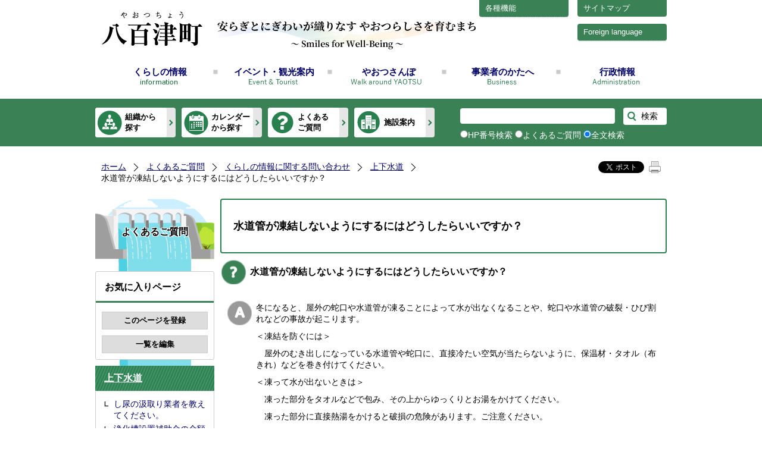

--- FILE ---
content_type: text/html; charset=utf-8
request_url: https://www.town.yaotsu.lg.jp/5765.htm
body_size: 70097
content:
<!DOCTYPE html PUBLIC "-//W3C//DTD XHTML 1.1//EN" "http://www.w3.org/TR/xhtml11/DTD/xhtml11.dtd">
<html xmlns="http://www.w3.org/1999/xhtml" xml:lang="ja" lang="ja" >
<head >
  <meta http-equiv="Content-Type" content="text/html; charset=utf-8" />
  <title>水道管が凍結しないようにするにはどうしたらいいですか？/八百津町</title>
  
  <!--framestyle_dhv-->
  <meta name="generator" content="i-SITE PORTAL Content Management System ID=ece50b1605cba0324e1a0de5b2b44aa8" />
  <meta name="author" content="八百津町" />
  <meta name="copyright" content="Copyright (C) YAOTSU TOWN(JAPAN) All Rights Reserved." />
  <meta name="description" content="八百津町公式ホームページ" />
  <meta name="keywords" content="岐阜県八百津町,八百津町,八百津,やおつ,やおっち,八百津まつり,久田見まつり,杉原千畝,千畝,人道,人道の丘,旅足川,新旅足橋,丸山ダム,新丸山ダム,やおツーリスト,八百津町観光協会,池井戸潤,栗きんとん,くりきんとん,蘇水峡,めいそうの森,五宝の滝,八百津せんべい" />
  <meta name="rawpagename" content="水道管が凍結しないようにするにはどうしたらいいですか？" />
  <meta http-equiv="Content-Script-Type" content="text/javascript" />
  <meta http-equiv="Content-Style-Type" content="text/css" />

  <!--HeaderInfo-->
  <link rel="shortcut icon" href="/favicon.ico" type="image/vnd.microsoft.icon" />
<link rel="icon" href="/favicon.ico" type="image/vnd.microsoft.icon" />
<link rel="apple-touch-icon" href="/apple-touch-icon.png" />
  <!--HeaderInfoA-->
  
<script src="/scripts/jquery-1.11.1.min.js" type="text/javascript"></script>
<script src="/admin/common.js" type="text/javascript"></script>

  
  <link rel="canonical" href="https://www.town.yaotsu.lg.jp/5765.htm" />
  <!--BaseCSS-->
  <meta name="viewport" content="width=1200" />
<script type="text/javascript">
//<![CDATA[
var bSmapho;
if(((typeof getCookie == 'function' && getCookie('BrowserViewPort') == '1') || (window.orientation == null &&  screen.width > 420) || $(window).width() > $(window).height()) && !(window.orientation == null && $(window).width() < 400 && window.parent != null && window.parent.$('#smaphoframe').length > 0)){
bSmapho = false;
} else {
$('meta[name="viewport"]').attr('content', 'width=320');
bSmapho = true;}
//]]>
</script>
<link href="/css/portal.css" type="text/css" rel="stylesheet" media="all"  />
<link href="/css/portal_m@d.css" type="text/css" rel="stylesheet" media="all" />

  <!--ModuleCSS-->
  <link href="/css/Browser_C/LTitle_Standard/module@d.css" type="text/css" rel="stylesheet" media="all" />
<link href="/css/Browser/ItemNon/1040_8@d.css" type="text/css" rel="stylesheet" media="all" />
<link href="/css/Browser/ItemNon/100_8@d.css" type="text/css" rel="stylesheet" media="all" />
<link href="/css/Browser_C/SiteMapList_GNavi/module@d.css" type="text/css" rel="stylesheet" media="all" />
<link href="/css/Browser_C/Item_FAQ/module@d.css" type="text/css" rel="stylesheet" media="all" />
<link href="/css/Browser_C/Search_FAQ/module@d.css" type="text/css" rel="stylesheet" media="all" />
<link href="/css/Browser_C/Program_FAQ/module@d.css" type="text/css" rel="stylesheet" media="all" />
<link href="/css/Browser/ItemNon/3860_8@d.css" type="text/css" rel="stylesheet" media="all" />
<link href="/css/Browser_C/TabMenuV_Layer/module@d.css" type="text/css" rel="stylesheet" media="all" />
<link href="/css/Browser_C/TabMenuV_Standard/module@d.css" type="text/css" rel="stylesheet" media="all" />
<link href="/css/Browser/ItemNon/1595_8@d.css" type="text/css" rel="stylesheet" media="all" />
<link href="/css/Browser/ItemNon/6213_8@d.css" type="text/css" rel="stylesheet" media="all" />
<link href="/css/Browser_C/BreadCrumbs_Standard/module@d.css" type="text/css" rel="stylesheet" media="all" />
<link href="/css/Browser/ItemNon/108_8@d.css" type="text/css" rel="stylesheet" media="all" />
<link href="/css/Browser_C/ModuleSet_Standard/module@d.css" type="text/css" rel="stylesheet" media="all" />
<link href="/css/Browser_C/ModuleSet_Standard/1001_8@d.css" type="text/css" rel="stylesheet" media="all" />
<link href="/css/Admin/A_PageCSS/1003_8@d.css" type="text/css" rel="stylesheet" media="all" />
<link href="/css/Admin/A_PageCSS/9108_8@d.css" type="text/css" rel="stylesheet" media="all" />

<script type="text/javascript">
//<![CDATA[
if (typeof i_site === "undefined") { var i_site = {}; }
  i_site.loaded = false;
  i_site.b_isite_reload = false;
  $(function () {

    i_site.loaded = true;
    document.body.style.cursor = 'default';
  });


//]]>
</script>

  <!--HeaderInfo2-->
  <!--CSSやヘッダ情報をタグつきで入れます。外部CSSの下に入ります-->
  <!--HeaderInfoA2-->
  
  <!--BorderCSS-->
  <style type="text/css">
#IEErrorMessage{display:none;}

</style>

  <!--CommonJavaScript-->
  
  <!--HeaderJavaScrip-->
  <script type="text/javascript" src="/scripts/lity.min.js"></script>
<link href="/scripts/lity.min.css" rel="stylesheet" />
<script type="text/javascript" src="/js/resize.js"></script>
</head>
<body >
  <form method="post" action="/5765.htm" id="Form1" enctype="multipart/form-data" onsubmit="while(!i_site.loaded){ if(!confirm(&#39;送信準備が完了していません。再送信しますか？&#39;))return false;}return true;">
<div class="aspNetHidden">
<input type="hidden" name="__EVENTTARGET" id="__EVENTTARGET" value="" />
<input type="hidden" name="__EVENTARGUMENT" id="__EVENTARGUMENT" value="" />
<input type="hidden" name="__VIEWSTATE" id="__VIEWSTATE" value="YKAPd2EixagWToBaN+7bIWTJbHaqjX9LnPODjcMrNLa1BaOw8T/gnKnS2Qp70IYQH3XXPdV22YTwXepFYAVIg4SZXCxp2YNg7XH1KcQ3tAzno9HNZg79OZKrKy/2Q/AuyxfbMMgJMGliiKYneJ7OwWTS2veS0AEBxr9aNPhHTAugcTMPUvzxUawmgakTkm4rAVY+wzoGMMzvLYmvsyUwsSyo3gT53E3GSo/1i9tnyC2GVjYVVLGSVvH1cU7kgBGrW57GxKM4bVgKoG8GpelVxZgHaf0WWZFaJ36weLo40DKHcEaw45YkxY0ZeJkJSKOOHiw8/[base64]/2cru/waqOt0dXbVTCeDsBYMDeZrL7oxWVrKgG1jdLgrYUfb3SigVHOIw4EIf40CYdgQO+jekV3kaE0ikKyEcDR9okhAhCRAdBPmy9MFefQEUm1fJ9RZGtbEZWb8e71xyMFVIMLpHUU/1iJh6yKRHFadVDzcYwp8x9z43wm+v2PPvhID8g99RYEpKmthSMztl1BkSnttmJR6Hjn2NYapbQMnRXbGCzTkkWSVk+4zgBArEmMyD8S6sC9zDT5u4z3moAqLz8RaWO+lfwlGtn79e+Mpd/3bWy/0VgL+h/gyUUKwm4OSS57hprE/uvKBm2dao/WPbq4tkX/8LdoH4uQjX0NHmc2su8W8otaToy+ECxyRbu4fNeT/e3uA3Eb35x6GCBEuqScaBuFkSaoy/zskpV8HreEANKigQQhwPFuE5F1AK8JV3sq5eEtUTniqIJy+NwiRM0liqhtlomIxP5Lp1Ct//AOMXxWyqhKH/GbMQaFGEiEjv8rA7m9fCQEM74zpb/3dOmXh9bJ/H3iqYuhS9wd3pR3TTfYjH9dg4fhei0DoIJDAHvhwpSDt7jioYhYh/hItyQpJXq21EIn6XiXsUqRm/7If4P9LdAsXy+rE8r6SlXLm2ryUcSzvHLFSQd/jfE3TMINBByB75N3UXk95LnYB6oe4alRWXZbNY8jaWZC2oeBhFucVMOoOsU1TwhJjUWYEzfa9rn1gYB/tFkulGiV2CwskL2K6nlfezrK4Zua/qhgK/Nw1SvdICrpzVpp93bVbhB1lDN4BA3bGOPk9ngUb2yKz3rmAJ6pl6OjGrcKtNFFHxdihvSDTGX756jpAsPdJO0mPa4S3ySRIcX6TdM9365LWhcTwYi9RLG6IVR8TNqiqyW6BODhT4TRVk6uKGIssXVYv0ywcucac+wg4pzi//iFrTjF/[base64]/Ow14/F92+dHWYxz++o2iDg2v3KwIOvtHfcfwYKrtYCvf7WdilTxX5EBI2TQ3vgZ9j08pTWOC0f8SeGqMtnGaBd1WMXlmw/dyDZbrqglcVK5J+pWoNoYU4Rwa4sYTamWvo/7JY2HsV8tAx47p8tTabSg8hFHYoPZZcgTV4HvsGTusYuAq+0zpqzkQiqoLEVbmClATJ3a+ZjeiNGiXCeCbZE0a6Eh0K0O85ABPmjXQC4SqSVb74M61lOfe10v3a3/C5KWG0gwTMSiXtKC68h5LCM6s8OffDHPXEcA3U6evxa2I78vx6K9wh51z02cSyLV+9V021N/dE72PMEKM/v1wW2GyMPCVsNy8i3bIfSLawOx8QQtBoe7fkihMpy9+45HDO9//I68+R99RGx52usyGmzKriManb3gRqQDh6AQSLnGHVPXGHEJ3c8DwpeKnivzOvS7hxc91eAw2rJPro/XqBVuZIK+jW0jDJY4keH+cEP42sci4fXkxsz6+Suov3vm0J4KDYtBR0uzWg9l2QvC7pMgdz07D9OfQerrF2/dHmysbPVet3MQpOjZHWCPEboU6p98v+6q3+TwSZa76BXVq2xXXros545pP+QzyF7DgPy5+3hicKttwORNz/UBRU9mDYv4uGQ28H56tP8+5mYj6vJS6bxj/eHOUoGuI7aZ9rka80eC6KWfaXK9eMNMzBsx/746oq5NCCmXtXIgzNK+McHMpx9PHjREMV/BeYiLui6xw4QIlkbpYU1P0UFaRYBfpeFmImRObA0hecBFPQRKA9aL6pEQBvyRXM8Xn1m56ysdgPTMiX3geVPMXgSL8XZA/Zb2easEDeDKr8s6i15ICE/zkLAfCYYn+Qd0dyaef8KmZwp6U6VXtSRaxoQ4wt/1/kNbrtAytePN/M8Ow7Wh+IIMl3DEKL7/5V244diL9wYvUqMkOdekTeeKR6sGau5iVo4NHVr947P60Vkz8nBupwJgyOugAF/BP7YBhKMn/Ztb7EJV5EZbA+9WS9vbev2+qD1u4M30gRlZmNHsTQYCAC9TqkoNnzde6hY3Om6fqZ3ukHK1bdHJZi45jcIUzyBfW+S0vnTrjVr32HdjkRwZxglge3H6ndYL3qMeZykcSbgq5PBj/IZOkL2JF3Yg+N0gu8TeG8F/ciK4djQ8YgtMam9Ph1id4S7KIEZ2AvdSfkL3q7ZZ/briqLLA/xlkdussyKw0A6L/gJFAx1mRx1bzXu+QKUKJWaroqhh4REaeDD8z5W9aN9KlhK4zyW+CuBWQAk6xj+h9zFA+WUraJAr+DZCtrLZ0tFJPsxwU+/eyuXBBtuNs3Bwl5YrQ0DiGE1EFsmeiAVAqBUOr6Me+EfFQMLnoOIIiH17flB/JwJdp68clBqMYNsg8AB0354+jARPksne7OC9D3vo9kxRThJkITbyEAWFurmcbjK/3nm7haHkmoavsuh4u18xgAMpZBMR/K2pNm+yBi2KsNur5kT8dEEmhR1orAHHHPXVvGA9IgQCAB+qB+CPYJTEGXt76RqD/VJoZwdMTnCvmK/bAX0V0xC1jsda/FcAVTfxdnUrFt1Lnv6BR4TfiFr5Ybw4Dqm/1biEXjtxL+FRupopY4sVKDT9WWKw6UmjTMDxzuG3MtSzxY+/kWL622lyyspooHuOjwC1vbLYiyrHC6zq7sD27KtzxSIyZRsXgRWho/XVRqJ9bRN0Zz1xF/z4Mz0R+mJ2cxEDpuSrZe1o7AqoDzqfhD0el9qxjjTfPTBatq4nAdUYM5j02po4ih+XizIzhloiq8N2rNYG5QkNNWMb6HjdqlnsGC5lCdjaiaWBHuNetGeBXrDhzewsMMo52U3Xoq5vkjiqSUHzoFUNUiiHtNyGpie14Y5oWDz0Kqvn8pvKI1kWjXtA+K/8MXRHuxqCgjVxcUF1XdtqtD9h5JRZLgWG4Yh3ncqZbYuqEXpxw4ubqyI0oDFS8poIUG3CD02ku7z38sQbhRpAy8oHmp7YzyHc0Oh8KU9FFbAv89DqEFPohho6DLAXHNKXcm9XN3+HlcdswrD8cu7VuRsmsHCJwgYeqZtx8SnEpglN+1CDKYXjKBJhEyyxtGKsECsIlF/4nrW4PTFeWSEb/mcoJPBMXLBG2PaxUQ7c80c6oH9+8pMM4/o7Ely5QID5eywop/hikEGIU+8JIkhfBMg0ywBCKSr22fCU86m5vvoDszv67bp8gTLrpVGz2Pnz97LU8lcJgOZIxKiLu0HfHleyBA640YHn/+LdOSiQF2KuTEQetpwEWHYFSl7S+bQeAndxtPIEOCXhKUb7I9Uh6NjGkAc1M1HU0uZB7aJUv1PUy0DPfJJvYuVcpVNDHkj2V3H34qBx/DRMf74xooSjP7nkyEiQEhGaG7sA+rRkZVl50HJ/gOrM9O0pBDr4h5d8p051U7YRkJPtksck3yZfezNt7DGlJBSHOnh3ZuUingkdsXQQSvkLbg+bEuC6GVM1iQ33G1PCYLEVUjDUjriNOm4ahhvGvMU6HeTdr/MoDwaMmdhFgWlhSr4BRyx+g0G6g81wDrd+tFMWvBVIJmnAYDD72X0uoNyvpF6KOuOJZQEYa+RnARVcd6LZs/YqFjMK3/cF6KMCnOwM7YdkAET/1OJzonTiTVyybu0gY4G0S41PYLv+0Jj45fBHuzmBF3K6ZvT1oaFg25kWpd+9PFiXc5FU1OtIaNyD/L+Li6dcdjI5vOAk5jobg0aEAO4ndoxA4za4BWVzApvRMcFsKkvmOXiuI6SdtB28nJNtSAqjZ+OWt7K21B83STtBv0zSpHs2xQ3kDV+oT8jCbDXUwnI5u5UEAi+OX0DEdKpoKGLSCCv4kdgc6KJZji9il63Tk7zsZw1l7tSug3fy0JpP5m4CHBx4DVt/mwpWmItIVw/NSPFa2uzbG00LlusnudBHVP5Prc52wchSFH9efKp4a1UHCNBWy2dnMZCnaK9auA/tXr4ywpypBAdO05Xo6p2Fv/UptzgxlV5Py9E8rZRekunskW3YLzeJ9FlVOpSntMJ84BOUil57uKBHDq+bWatH1kSVRcTw6cVZ7+NTo0TiPviu9aEP0tVLzxKUsIwXI365ehTsNt7o2Bs/7bDDtAAyz8vECiMXoEQ4ZinJd0sYKIDWHfB32Nrlq0LvL4dLRzaIaYTIjHDAFAkOsqpYEbDc+Myh6l2c9UzuIyGlTCJIiYYLOOn1+/iYtnbbh4C/SHkh3SrrCLwdBUNDwKws4GnejqQuhIBVSVT53S1xTFIo4kbSbr42ngOwPetys6ahmbeoh4xlLa/dhxnrtMTbR6i847vx+Ih7ZdMVOg0ZiNbouf28LrsreYIsy5KyyaS0yb7LnVgkyixHs30FASgv364DJHTmC/TXThlCasr7fIecCawEXq84EU+kTznpp+KQFLxPKnzWwcb4mM+/zG40ma24/ep/5KqcCgVksQTpuoImvjAs7/gcy0awVxw4Dg+Gyd8zzsuDAof+C0b21P59m/HvU39CaYR8nudDNdn/AkdrX+m1JTn2dgHpAzdDIYNlZBEWOT3MVH/bhfq6JsRCj/bS31oPyJEVeY3GnBcL1Y1iN7J7uXEp9op+vBlivO/F4ZquRp8S6cZvJoVv8kRutjA9p+rM1Gn0+lZ87GfmYi8zV/X8jdzstxajbFYziswulnbmDG//E1rHObxCijOiZWVk2wIvVpy6O43FF70rAMAbDRF0CuOEx9zaGO086OcOcFCI4tL1EMsGBi1Rcc7Shf9ekaASqGTwxkalPZA/Y1cWsQd+jHVHyWGjKX1TfY32F/aRLhk8oADxyQc+bRC1NLAQToXS2/pN5X+q1XiMnRmSjWtiU2I1oTtLmvf/Atag6Vp9fFQsG+1RQr+Z+//s7BnwcRAID51zgm+KtkgO+YD/DfLS7G13y7Otnm/IlZnJ1pPtbZlRdWltIRLdSAVfHk8cO0zLk5FA1oNZ1A/KN1SGsR+vWCnz3S9Bv1MJeVG12mC/S9IjE6D6Tf6ehgWlQCzjR0cU3+DHpIqYsqBtxYlcIrTWGPqkz4hYSC6fDJ4KnM8cBV9da2bc2njg5/PpUSLdW+xwqzCsNZ1c7+LQ7H19Z33eJYxeNz9Qv1eyJDsncS7QGSDRa7lDJt+Fc1zZWAOT7DbwOumAQLgsfpypE2JiSUiCur9nc0ZDGinEn60Cyy0/SWGZRx7jElc8DoCMBc51bhb4IlG465cva68eo2XwKb/RpCFyNeYaTEGfoHDIYuVRmnajrgafgM5WF54JnMu9GMcCgBqwigiuOVeqXJHrDMpEUrrz1cTaHkjCj1R2f/nrQrtYO2wFsp56ZPQ1Ui2+F7zxE5B9zBn1bREp2H6JNkm+F70Clc6Tq6oi0I2K02MzbcCbBgeEbE5nveTOEJfNn9b4rMupw/b2x6aB/FmwzKw0FlpcKIrCu0fKYHXJieaQFnCQBQVvk7WeU7Hb+ezmfXz35CZxKykw/TlsA/fgehJuQX7a+3Kcs5MNsyZP00Icjyk5hPEg/K8e7hu3/wOAiyjXzW83md/ajlTarUoij1x/lQxE6UCo4DOiAzi5H+PY07u/IvQbveIAZYvOoihfqS2xaly+HOdniXYx/Xk7ZNOZbiWDIIb6L4nXJBYCRXAiI29fzUa/KshhOcNTMuqdIsbivtmdJ4mMFzyWGlZHjLM2tLn3VeV1rL8Q2guQ+SccV7pwJYx9eM6wzZ+TMkdNqFGUKgllSYBNW1wqI9OeL3jWM88OK4WIxYaiA89Tc823ZRZRjTnVUwHCkmTELYrMJW9DTqw6kqjonZS8nNzxpkXBeVJGCEIzP3WGJSEBkInoMmC9SAyn/JDm3Lg7wA0gCwIOiUUk0BCefKGivsuQqhYBQX7TrYlmXCNamBsK6Xvjxug4st/yMeo8tYM1sE7GtWuIpG5nJCRZHQRTCoi2qzDvhgIsIEE0nniRdADrMljlDbihJ4TgkEY+8KYSclDxzEtfNwsrOFtZiFB/Pfjr2c2QhZYHaAbGmB7wBVJ4dE5846xC8gD9hwy55HgHg3J8/61L8ALqexxXY2joakROh6MeTdUyypDfG4hyxPcFMohNrH8Okp5YhZgpjgvI1loyYxbl+gSt7mpyiNjyU0JFxkBI5/aLHpXVoG6WfqusZhEW4k8pwfCKKiF2HGzcNLX/r39bAGUspm5Ios30RsCEF/gcCLY/T/wgAuorZVCjxAYTHPAlf3armXCDhTw40waURsB31SjmC5gOcdjspU+xkr+JnKfzWY5qUduIc9lrxXVxkz2JeVA4CfkOz/ga753ch6X6h/+Tb1pO/uiBunCNFfyBTZsmhqulsF1PAh11FKnfTbyLDU/C1yPTrOjwwQy61k39NYbKUPV3QjoMMFiyNJANk3OCiGLg/sq1ag7KB7QqA7Fl2IVQ64B0xMWbYIbLOY/qAF3DU7NL+rorqVN4AXNYPYBorTacWFq1Cxt5M4ftOw6/pAUGyjHrZ0+AADZxzLuBRvHuNHMfYGwbxUmNNgBRo6HWBQrAb9oUFK766hBDy5Kl7qZX9OdLcCIzlRNsCEVOSg5xlXWpXoX1+g3pqJEaTpwmcwfFZkVZc5sDRhEqwgqJyj9u95rfFuSUfFDddwKvye6atM5ODuSS3Nxz0d7sVvuWuMjnvNV0qT+GSk2WS/2corqZlsLctOxVwL8vQ/c/izNbuxrQQJcEb7l9rWyqR6lnKI9LCSIG4q72mB5D64NkKDc21RIWD08EIRNelrelfKeG26iNcFouNytuKF/HZVNkVVT8HMOdbEro93xX7ChRuvf9T7uz2FnXs8qPiAxPCjL0eL31GIGL9JryOgHpJmJdtznHayfTylV0iTvJ56hZqIo8NEjK2GvSUvVOdJvaaKPFrnw1wAO9azz6CbeLS88f/dUICO3sXAixh2CdbZ5o9T3JEtRczvmVqAp2ypshzlIyuxCL29HAaxj/RF9KnsSfkPFErcWFDwOVvHqUsJ6zkDJr2KjvEy2BRkiDKCBd2BfP8wnfMhez/ga/qQe6Cmg56jDTT4G9f3GEVOQITXMdpzCfoII2lZowwNVGh7DeYq2c/SarDwHWwOlS79xDZSTgzY/Ju7qNEJorIoOP6EX5FjLmfNSOTwrwz0uePSR0exNh8VTRXaTLZ/[base64]/37tKBwK3WpUjP3CLneWDhiqhmswap7lkNIKgG8PwF2eyCKMG+T/EvDA98ALRKo0wPJZnEazxm817YDKY3snhh7w43ht3CBFH1MFOVnQQ8gmKWaYdrZPRMxJuy51e4DKNUNE5lPdZ/9fOB5LrjYXYY7UKg6cXaY2RxtPiYy51nk2Qg79HYonWcZMFLHWLnHYIrQ7Pvrit4nrC5ZDGI557ToObEskftKQ5LzGJgt0fzvHS9J3qTMYkv2BKU5uO8QuHHnSAnNU57BgfQsqNutSgl+ntQkm48DhZQUWzj4wT6TyXeOwDh3gx7hi8kfA0cY3JXhxl47/p4KHkIIhO4KsxKdwiTS8BcJKYusNyacbTFHqF4x8/a8qw=" />
</div>

<script type="text/javascript">
//<![CDATA[
var theForm = document.forms['Form1'];
if (!theForm) {
    theForm = document.Form1;
}
function __doPostBack(eventTarget, eventArgument) {
    if (!theForm.onsubmit || (theForm.onsubmit() != false)) {
        theForm.__EVENTTARGET.value = eventTarget;
        theForm.__EVENTARGUMENT.value = eventArgument;
        theForm.submit();
    }
}
//]]>
</script>


    <noscript id="NoScriptMessage">
      <div class="Error">
        <img src="/css/cm/js_alert.gif" alt="当サイトではJavaScriptを使用しているコンテンツがありますので、ブラウザ設定でJavaScriptを有効にしてご利用ください。 Please Enable JavaScript in your Web Browser to Continue." /></div>
    </noscript>
    <div id="NoCookie" style="display:none" class='Error'></div>
    <script type="text/javascript">
    //<![CDATA[
    $(function () {
        if (!doCookieCheck()) {
          document.getElementById('NoCookie').innerHTML = '当サイトではクッキーを使用しているコンテンツがありますので、ブラウザ設定でクッキーを有効にしてご利用ください。 Please Enable Cookies in your Web Browser to Continue.';
          document.getElementById('NoCookie').style.display = '';
        }
    });

    //]]>
    </script>
    
    
    <!--System Menu start-->
    
    <!--System Menu end-->
    <div id="pagetop" class="BodyDef" style="margin-left:auto;margin-right:auto;">
      <input name="roleMenuID" type="hidden" id="roleMenuID" value="5765" />
      <input name="parentMenuID" type="hidden" id="parentMenuID" value="4389" />
      <div id="BaseTable">
        
        <!--HeaderPane start-->
        <div id="HeaderPane">
        <div class="print_none">
<!--BrowserLTitle start-->

<a id="moduleid1005"></a>






	<h1 class="speak">
		水道管が凍結しないようにするにはどうしたらいいですか？
	</h1>
	<div class="readguide">
		<div id="skiplink"><a class="skip_menu" href="#ContentPane">本文へ移動</a></div>
	</div>
<script type="text/javascript">
// <![CDATA[
  if (!location.href.match(/#(itemid|basetable|contentpane)/ig))
  { //アンカー親ページ情報設定
    setCookie('anchorurl', location.href, null);
    setCookie('anchortitle', '水道管が凍結しないようにするにはどうしたらいいですか？', null);
  }
  $(function(){
    $('#HeaderPane').find('div').each(function(){
      if ($(this).is('#glnv')){
         $(".readguide div").after('<div><a class="skip_menu" href="#glnv">メニューへ移動</a></div>');
      }
    });
  });


  // ]]>
  </script>


<!--BrowserLTitle end--></div><div class="print_none">
<!--ItemNon start-->

<a id="moduleid1040"></a>





<a id="itemid1016"></a>

<div class="Support_Tool">
	<div id="sp_tool_l" title="ツール表示">スマートフォン用ツール</div>
	<div id="sp_tool_r" title="メニュー表示">メニュー表示</div>
	<div class="tool_block">
		<ul id="header_sub">
			<li id="sitemap"><a href="/sitemap/">サイトマップ</a></li>
			<li id="siteuse">
				<a href="#" tabindex="0">各種機能</a>
			</li>
			<li id="otob" title="other" lang="en-US"><a href="/4374.htm">Foreign language</a></li>
		</ul>
		<ul id="header_guide">
			<li id="ot" title="other" lang="en-US"><a href="/4374.htm">Foreign language</a></li>
			<li><a id="irohenkou_anchor" class="sc_black noicon" href="https://mt.adaptive-techs.com/httpadaptor/servlet/HttpAdaptor?.h0.=fp&amp;.ui.=townyaotsuhp&amp;.wa.=wa&amp;.np.=%2F">背景色を変更する</a></li>
			<li id="bigger" title="文字を大きくする"><a onclick="javascript:resize(1); return false;" onkeypress="javascript:if(event.keyCode==13){resize(1); return false;}" href="/">文字を大きくする</a></li>
			<li id="typical" title="文字を元に戻す"><a onclick="javascript:resize(0); return false;" onkeypress="javascript:if(event.keyCode==13){resize(0); return false;}" href="/">文字を元に戻す</a></li>
			<li id="bigger_manual" title="ふりがな"><a id="furigana_anchor" class="noicon" href="https://mt.adaptive-techs.com/httpadaptor/servlet/HttpAdaptor?.h0.=fp&amp;.ui.=townyaotsuhp&amp;.ro.=kh&amp;.st.=rb&amp;.np.=np">ふりがな</a></li>
			<li id="usemanual"><a href="/1038.htm">サイトの使い方</a></li>
		</ul>
	</div>
	<div id="smart_mode_change" class="rs_skip">
		<div id="smart_mode_change_block">
			<a id="smart_mode_pc_btn" href="javascript:setCookie('BrowserViewPort', '1', null);window.location.reload();">パソコン画面表示</a>
		</div>
	</div>
	<div id="smart_mode_pagejump" class="rs_skip">
		<a href="#FooterPane">ページの末尾へ</a>
	</div>
</div>
<div class="EndClear"></div>
<script type="text/javascript">
// <![CDATA[
function googleTranslate(lang)
{
  location.href = "http://translate.google.com/translate?ie=UTF-8&oe=UTF-8&u=" + "http://www.town.yaotsu.lg.jp/" + "&langpair=ja%7C" + lang + "&hl=" + lang;
  return false;
}
//]]>
</script>

<script type="text/javascript">
//<![CDATA[

$(document).ready(function(){

//ツール用
	$(".Support_Tool .read_page").addClass("left_tool");
	$("#smart_mode_change").addClass("left_tool");
	$("#smart_mode_pagejump").addClass("left_tool");
	$("#header_sub #sitemap").addClass("left_tool");
	$("#header_guide #ot").addClass("left_tool");
	$("#header_guide #usemanual").addClass("left_tool");

//メニュー用on
	$(".PickUp_Urgent").addClass("r_menu_on");
	$("#ContentPane").addClass("r_menu_on");
	$(".anshin").addClass("r_menu_on");
	$(".weather").addClass("r_menu_on");

//メニュー用off
	$("#glnv").addClass("r_menu_off");
	$(".sub_toolbar").addClass("r_menu_off");
	$(".BreadCrumbs_Standard").addClass("r_menu_off");
	$("#LeftPane").addClass("r_menu_off");
	$("#RightPane").addClass("r_menu_off");
	$(".ModuleSet_Standard_1587").addClass("r_menu_off");
	$(".ModuleSet_Standard_2444").addClass("r_menu_off");

//ツールクリック
	$("#sp_tool_l").click(function(){
		$(".left_tool").toggleClass("toggle_l_on");
		$("#sp_tool_l").toggleClass("sp_tool_l_on");
		return false;
	});

//メニュークリック
	$("#sp_tool_r").click(function(){
		$(".r_menu_on").toggleClass("toggle_off");
		$(".r_menu_off").toggleClass("toggle_on");
		$("#sp_tool_r").toggleClass("sp_tool_r_on");
		$(".left_tool").removeClass("toggle_l_on");
		$("#sp_tool_l").removeClass("sp_tool_l_on");
		return false;
	});

//サイトの使い方クリック
	$("#siteuse").click(function(){
		$("#header_guide").toggleClass("saiteuse");
		return false;
	});

});


$(window).load(function () {


	var HeO =  $('#Header').offset().top;
	var HeH =  $('#Header').height();

//	alert('上領域高さ：' + HePa);

	var cloneElem = $('#glnv').clone();
	$('#HeaderPane').prepend('<div id="over_view"></div>');

	$(window).scroll(function() {
    
		if ($(this).scrollTop() > HeO + HeH ) {

			$('#over_view').append(cloneElem).fadeIn('slow');

		} else {

			$('#over_view').empty().fadeOut('fast');

		}

	});

});

//]]>
</script>

<script type="text/javascript">
// <![CDATA[
(function()
{
    var np;
    var url = location.href;
    if ((0 == url.indexOf("http://www.town.yaotsu.lg.jp/"))
    || (0 == url.indexOf("https://www.town.yaotsu.lg.jp/"))) {
        np = encodeURIComponent(url.substring(url.indexOf('/',"https://".length + 1)));
        $("#furigana_anchor").attr("href",
          "https://mt.adaptive-techs.com/httpadaptor/servlet/HttpAdaptor?.wa.=wo&.h0.=fp&.ui.=townyaotsuhp&.ro.=kh&.st.=rb&.np.="+ np);
    }
    else if (0 == url.indexOf("https://mt.adaptive-techs.com/")) {
        url = $("#furigana_anchor").attr("href");
        np = "";
        if (-1 != url.indexOf(".np.="))
        {
            np = url.substring(url.indexOf(".np.=") + 5);
        }
        $("#furigana_anchor").attr("href", "https://www.town.yaotsu.lg.jp/" + np)
    }
})();
// ]]>
</script>

<script type="text/javascript">
// <![CDATA[
(function()
{
    var np2;
    var url = location.href;
    if ((0 == url.indexOf("http://www.town.yaotsu.lg.jp/"))
    || (0 == url.indexOf("https://www.town.yaotsu.lg.jp/"))) {
        np2 = encodeURIComponent(url.substring(url.indexOf('/',"https://".length + 1)));
        $("#irohenkou_anchor").attr("href",
          "https://mt.adaptive-techs.com/httpadaptor/servlet/HttpAdaptor?.h0.=fp&.ui.=townyaotsuhp&.wa.=wa&.np.="+ np2);
    }
    else if (0 == url.indexOf("https://mt.adaptive-techs.com/")) {
        url = $("#irohenkou_anchor").attr("href");
        np2 = "";
        if (-1 != url.indexOf(".np2.="))
        {
            np2 = url.substring(url.indexOf(".np2.=") + 5);
        }
        $("#irohenkou_anchor").attr("href", "https://www.town.yaotsu.lg.jp/" + np2)
    }
})();
// ]]>
</script>
<!--ItemNon end-->
</div><div class="print_none">
<!--ItemNon start-->

<a id="moduleid100"></a>





<a id="itemid100"></a>

<div id="Header">
	<div class="contents_b">
		<a class="logo" href="/./">
			<img src="/Images/logo.png" alt="八百津町" title="八百津" />
		</a>
	</div>
</div>
<div class="EndClear"></div>
<script type="text/javascript">
//<![CDATA[
$(document).ready(function(){

	$(".Item_Banner").find("a").each(function(){
		var h = $(this).height();
		var w = $(this).width();
		if(h < w){
			var mt = (90- h) / 2; 
			$(this).css("padding-top", mt); 
			$(this).css("padding-bottom", mt); 
		}
	});

});
//]]>
</script>

<!--ItemNon end-->
</div><div class="print_none">
<!--SiteMapList_Gmenu start　既定：階層2、切り替えリスト表示しない、基準ページ表示しない-->

<a id="moduleid1006"></a>






<div class="B_GNavi" id="glnv">
	<div class="MenuListDiv">
		
				<ul>
			
				
				<li class="layer0  ">
				<a class="Title" href="/1000.htm">くらしの情報</a>
				
			
				<div id="Gmenu1000" class="GNaviFrame">
<ul>
				<li class="layer1  ">
				<a class="Title" href="/1006.htm">妊娠・出産</a>
				
			
				</li>
				<li class="layer1  ">
				<a class="Title" href="/1007.htm">子育て</a>
				
			
				</li>
				<li class="layer1  ">
				<a class="Title" href="/1008.htm">入学・教育</a>
				
			
				</li>
				<li class="layer1  ">
				<a class="Title" href="/1009.htm">結婚・離婚</a>
				
			
				</li>
				<li class="layer1  ">
				<a class="Title" href="/1010.htm">引越し・住まい</a>
				
			
				</li>
				<li class="layer1  ">
				<a class="Title" href="/1011.htm">就職・退職</a>
				
			
				</li>
				<li class="layer1  ">
				<a class="Title" href="/1012.htm">高齢者・介護</a>
				
			
				</li>
				<li class="layer1  ">
				<a class="Title" href="/1013.htm">死亡・相続</a>
				
			
				</li>
				<li class="layer1  ">
				<a class="Title" href="/1044.htm">戸籍・住民票・印鑑登録</a>
				
			
				</li>
				<li class="layer1  ">
				<a class="Title" href="/1045.htm">税</a>
				
			
				</li>
				<li class="layer1  ">
				<a class="Title" href="/1046.htm">国民健康保険・後期高齢者医療</a>
				
			
				</li>
				<li class="layer1  ">
				<a class="Title" href="/1047.htm">国民年金</a>
				
			
				</li>
				<li class="layer1  ">
				<a class="Title" href="/1048.htm">上下水道</a>
				
			
				</li>
				<li class="layer1  ">
				<a class="Title" href="/1049.htm">公共交通機関</a>
				
			
				</li>
				<li class="layer1  ">
				<a class="Title" href="/1051.htm">都市計画</a>
				
			
				</li>
				<li class="layer1  ">
				<a class="Title" href="/1052.htm">ごみ・リサイクル</a>
				
			
				</li>
				<li class="layer1  ">
				<a class="Title" href="/1054.htm">ペット</a>
				
			
				</li>
				<li class="layer1  ">
				<a class="Title" href="/1055.htm">福祉</a>
				
			
				</li>
				<li class="layer1  ">
				<a class="Title" href="/1056.htm">障がい者支援</a>
				
			
				</li>
				<li class="layer1  ">
				<a class="Title" href="/1057.htm">消費生活</a>
				
			
				</li>
				<li class="layer1  ">
				<a class="Title" href="/1058.htm">健康・医療</a>
				
			
				</li>
				<li class="layer1  ">
				<a class="Title" href="/1059.htm">文化・スポーツ・生涯学習</a>
				
			
				</li>
				<li class="layer1  ">
				<a class="Title" href="/1060.htm">町政への参加</a>
				
			
				</li>
				<li class="layer1  ">
				<a class="Title" href="/1061.htm">防災</a>
				
			
				</li>
				<li class="layer1  ">
				<a class="Title" href="/1062.htm">交通安全・防犯</a>
				
			
				</li>
				<li class="layer1  ">
				<a class="Title" href="/1063.htm">救急・消防</a>
				</li></ul>
</div>

			
				</li>
				<li class="layer0  ">
				<a class="Title" href="/1001.htm">イベント・観光案内</a>
				
			
				<div id="Gmenu1001" class="GNaviFrame">
<ul>
				<li class="layer1  ">
				<a class="Title" href="/7381.htm">八百津町合併70周年事業</a>
				
			
				</li>
				<li class="layer1  ">
				<a class="Title" href="/4415.htm">八百津だんじり祭り</a>
				
			
				</li>
				<li class="layer1  ">
				<a class="Title" href="/4416.htm">久田見からくり祭り</a>
				
			
				</li>
				<li class="layer1  ">
				<a class="Title" href="/4437.htm">蘇水峡川まつり花火大会</a>
				
			
				</li>
				<li class="layer1  ">
				<a class="Title" href="/4673.htm">八百津町産業文化祭</a>
				
			
				</li>
				<li class="layer1  ">
				<a class="Title" href="/4418.htm">杉原ウィーク</a>
				
			
				</li>
				<li class="layer1  ">
				<a class="Title" href="/1550.htm">八百津町の観光</a>
				
			
				</li>
				<li class="layer1  ">
				<a class="Title" href="/1552.htm">八百津町へのアクセス</a>
				
			
				</li>
				<li class="layer1  ">
				<a class="Title" href="/1581.htm">八百津町イメージキャラクターやおっちの紹介</a>
				
			
				</li>
				<li class="layer1  ">
				<a class="Title" href="/7411.htm">八百津町の棚田とオーナー制度</a>
				</li></ul>
</div>

			
				</li>
				<li class="layer0  ">
				<a class="Title" href="/walk/">やおつさんぽ</a>
				
			
				</li>
				<li class="layer0  ">
				<a class="Title" href="/1003.htm">事業者のかたへ</a>
				
			
				<div id="Gmenu1003" class="GNaviFrame">
<ul>
				<li class="layer1  ">
				<a class="Title" href="/2542.htm">入札・契約</a>
				
			
				</li>
				<li class="layer1  ">
				<a class="Title" href="/1981.htm">産業</a>
				
			
				</li>
				<li class="layer1  ">
				<a class="Title" href="/4047.htm">農林業</a>
				
			
				</li>
				<li class="layer1  ">
				<a class="Title" href="/4441.htm">農業委員会</a>
				</li></ul>
</div>

			
				</li>
				<li class="layer0  ">
				<a class="Title" href="/1004.htm">行政情報</a>
				
			
				<div id="Gmenu1004" class="GNaviFrame">
<ul>
				<li class="layer1  ">
				<a class="Title" href="/4058.htm">議会</a>
				
			
				</li>
				<li class="layer1  ">
				<a class="Title" href="/4062.htm">財政情報</a>
				
			
				</li>
				<li class="layer1  ">
				<a class="Title" href="/4063.htm">施策</a>
				
			
				</li>
				<li class="layer1  ">
				<a class="Title" href="/4070.htm">選挙</a>
				
			
				</li>
				<li class="layer1  ">
				<a class="Title" href="/4071.htm">広報メディア</a>
				
			
				</li>
				<li class="layer1  ">
				<a class="Title" href="/4083.htm">人事行政</a>
				
			
				</li>
				<li class="layer1  ">
				<a class="Title" href="/4060.htm">町の紹介</a>
				
			
				</li>
				<li class="layer1  ">
				<a class="Title" href="/4269.htm">町民の声</a>
				</li></ul>
</div>

			
				</li></ul>
			
	</div>
	<div class="EndClear"></div>
</div>
<div class="EndClear"></div>
<script type="text/javascript">
//<![CDATA[
	$(function () {

		var busy = 0;
		$('.B_GNavi .layer0').hover(function () {

			if (busy == 1) return false;
			$(this).find('.GNaviFrame').slideDown("fast");
			busy = 1;
			setTimeout(function() { busy = 0; }, 300);

		}, function () {

			$(this).find('.GNaviFrame').fadeOut("fast");

		});

		$(".B_GNavi .MenuListDiv ul li:first").addClass("firstnav");
		$(".B_GNavi .MenuListDiv ul .layer0:last").addClass("lastnav");
	});

	$(function(){
		$('.B_GNavi .layer0').each(function(i){
			$(this).addClass('num' + (i+1));
		});
	});

//]]>
</script>
<!--SiteMapList_Gmenu end--></div><div class="print_none">
<!--ItemNon start-->

<a id="moduleid1595"></a>





<a id="itemid1662"></a>

<div class="sub_toolbar">
	<div class="sub_toolbar_contents">
		<ul>
			<li class="contents_1"><a href="/1005.htm">組織から<br />探す</a></li>
			<li class="contents_2"><a href="/1001.htm#moduleid2701">カレンダー<br />から探す</a></li>
			<li class="contents_3"><a href="/1554.htm">よくある<br />ご質問</a></li>
			<li class="contents_4"><a href="/1018.htm">施設案内</a></li>
		</ul>
		<div class="EndClear"></div>
		<div class="BrowserSearch">
			<div class="search_txt">
				<label for="keywords" style="display:none">検索</label>
				<input id="keywords" onblur="if (this.value == '')this.style.background = 'transparent';"  class="TextBox" onfocus="this.style.background = '#fff';" title="検索キーワードを入力してください" onkeypress="javascript:if(event.keyCode==13){googleSearchInline(); return false;}" maxlength="255" size="25" name="q" />
				<input title="サイト内検索を実行します" class="SubmitBtn" type="submit" value="検索" onclick="javascript:googleSearchInline();return false " />
				<input value="014810164625115379806:tzxf0ohauty" type="hidden" name="cx" />
				<input value="utf-8" type="hidden" name="ie" />
			</div>
			<div class="search_radio">
				<fieldset>
					<legend>検索対象選択</legend>
					<input type="radio" id="search_target1" name="searcht" value="1" /><label for="search_target1">HP番号検索</label>
					<input type="radio" id="search_target2" name="searcht" value="2" /><label for="search_target2">よくあるご質問</label>
					<input type="radio" id="search_target3" name="searcht" value="3" checked="checked" /><label for="search_target3">全文検索</label>
				</fieldset>
			</div>
		</div>
	</div>
	<div class="EndClear"></div>
</div>
<div class="EndClear"></div>
<div id="numsearch_jump"></div>
<script type="text/javascript">
//<![CDATA[
$(document).ready(function(){

	$(".sub_toolbar_contents").find("a").each(function(){
		var h = $(this).height();
		var w = $(this).width();
		if(h < w){
			var mt = (50- h) / 2; 
			$(this).css("padding-top", mt); 
			$(this).css("padding-bottom", mt); 
		}
	});

});
//]]>
</script>
<script type="text/javascript">
//<![CDATA[

	function googleSearchInline(){
		var radioVal = $("input[name='searcht']:checked").val();
		
		if (radioVal == "1") {
			var q = $("#keywords").val();
			if(q.match(/^[0-9]+$/)) {
				$.ajax({
					async: false,
					url: "item/" + q + ".htm" ,
					type: 'POST',
					statusCode: {
						200: function(){
							console.log("200");
							location.href = "/item/" + q + ".htm#numsearch_jump";
						}, 
						404: function(){
							console.log("404");
							alert("入力されたHP番号は存在しません。");
							return false;
						}
					}
				});
			} else 
			if(q.match(/[^\x01-\x7E\xA1-\xDF]/)) {
				alert("半角数字で入力してください。");
				return false;
			} else {
				alert("HP番号が入力されていません。");
				return false;
			}

		} else if (radioVal == "2") {
			//alert("準備中");
			var q = $("#keywords").val();
			location.href = "/dd.aspx?menuid=4384&mid=3941&swords=" + q ;

		} else if (radioVal == "3") {
			//alert("全文検索");
			var q = $("#keywords").val();
			q = encodeURI(q);
			location.href = "/1043.htm?q="+q;

		} else {
			return false;
		}

	}

//]]>
</script>
<!--ItemNon end-->
</div><div class="print_none">
<!--BreadCrumbs_Standard start -->

<a id="moduleid101"></a>





<div class="BreadCrumbs_Standard">
	<div class="ModuleReference">
		<div class="outside_h"></div>
		<div class="outside_b"></div>
		<div class="outside_f"></div>
		<div class="inside_b">
			<div class="p-left">
				
						<h2 class="speak">
							現在位置
						</h2>
						<ol>
					
						<li class="bread">
							<a id="H11_101_BreadList_ctl01_BreadLink" href="/./">ホーム</a>
							
						</li>
					
						<li class="bread">
							<a id="H11_101_BreadList_ctl02_BreadLink" href="/1554.htm">よくあるご質問</a>
							
						</li>
					
						<li class="bread">
							<a id="H11_101_BreadList_ctl03_BreadLink" href="/4383.htm">くらしの情報に関する問い合わせ</a>
							
						</li>
					
						<li class="bread">
							<a id="H11_101_BreadList_ctl04_BreadLink" href="/4389.htm">上下水道</a>
							
						</li>
					
						<li class="bread">
							
							水道管が凍結しないようにするにはどうしたらいいですか？
						</li>
					
						<li id="LIanc" class="LIanc"></li>
						</ol>
						<script type="text/javascript">
						    // <![CDATA[
						  if (location.href.match(/#(itemid|basetable|contentpane)/ig) && getCookie('anchorurl') != "")
						  {	//アンカー親ページへのリンク表示
						    document.getElementById("LIanc").innerHTML = '(<a href=\"' + getCookie('anchorurl').replace(/[<>\"].*/g,'') + '\"><img title=\"リンク元ページへ戻る\" alt=\"\" src=\"/Images/bread_anc.png\" />' + getCookie('anchortitle').replace(/[<>\"].*/g,'') + '<' + '/a>)';
						  }
						  else
						    document.getElementById("LIanc").style.display = "none";
						    // ]]>
						</script>
					
			</div>
			<div class="p-right">
				<a href="https://twitter.com/share?count=horizontal&amp;lang=ja" class="twitter-share-button">ツイート</a>
				<div id="fb-root"></div>
				<div id="fb-share" class="fb_reset"></div>
				<script charset="utf-8" type="text/javascript">
				// <![CDATA[
				document.write('<div class="fb-like" data-send="false" data-layout="button_count" data-width="190" data-show-faces="true"></div>');
				// ]]>
				</script>
				<!--LINE-->
				<script type="text/javascript" src="//media.line.me/js/line-button.js?v=20140127" ></script>
				<script type="text/javascript">
				new media_line_me.LineButton({"pc":true,"lang":"ja","type":"a"});
				</script>
				<a class="prnt_f" href="/" onclick="javascript:if(window.print)window.print();else alert('JavaScriptで印刷が開始できません。');return false;">
					<img src="/images/print_icon.gif" alt="印刷を開始します" title="印刷を開始します" />
				</a>
			</div>
		</div>
		<div class="inside_f"></div>
	</div>
</div>
<div class="EndClear"></div>

<!-- LINE -->
<!--ツイッター-->
<script charset="utf-8" type="text/javascript">
//<![CDATA[
!function(d,s,id){
  var js,fjs=d.getElementsByTagName(s)[0];
  if(!d.getElementById(id)){js=d.createElement(s);js.id=id;
  js.src="//platform.twitter.com/widgets.js";
  fjs.parentNode.insertBefore(js,fjs);
  }}(document,"script","twitter-wjs");
//]]>
</script>

<script charset="utf-8" type="text/javascript">
//<![CDATA[
(function(d, s, id) {
  var js, fjs = d.getElementsByTagName(s)[0];
  if (d.getElementById(id)) return;
  js = d.createElement(s); js.id = id;
  js.async = true;
  js.src = 'https://connect.facebook.net/ja_JP/sdk.js#xfbml=1&version=v2.12';
  fjs.parentNode.insertBefore(js, fjs);
}(document, 'script', 'facebook-jssdk'));
//]]>
</script>
<!--BreadCrumbs_Standard end--></div></div>
        <!--HeaderPane end-->
        <div id="Middle">
          <!--LeftPane start-->
          <div id="LeftPane">
          <div class="print_none">
<!--ItemNon start-->

<a id="moduleid1602"></a>





<a id="itemid1669"></a>

<div class="left_heading smart_off">
	<span>よくあるご質問</span>
	<span class="speak">に関するページ</span>
</div>
<div class="EndClear"></div>
<!--ItemNon end-->
</div><div class="print_none">
<!--ItemNon start-->

<a id="moduleid3860"></a>





<a id="itemid4040"></a>

<div id="bookmark_block">
	<div class="outside_top"></div>
	<div class="outside_bg">
		<div class="outside_title">
			<h2>お気に入りページ</h2>
		</div>
		<div class="inside_top"></div>
		<div class="inside_bg">
			<div id="bookmark_list"></div>
			<div style="text-align: center;">
			<input type="button" id="RegistBookmarkButton" value="このページを登録" />
			<input type="button" id="EditBookmarkButton" value="一覧を編集" />
			<input type="hidden" id="EditBookmarkPage" value="4268.htm" />
			</div>
		</div>
	</div>
	<div class="outside_bottom"></div>
</div>
<div class="EndClear"></div>
<script type="text/javascript">
// <![CDATA[
$(function(){
	try {
		extend();

		$("#RegistBookmarkButton").click(RegistBookmarkButton_Click);
		$("#EditBookmarkButton").click(EditBookmarkButton_Click);
		loadBookmarkList();

	}
	catch (err) {
		alert(err);
		if (console) console.log(err);
	}

	function loadBookmarkFromCookie(ope) {
		var list = [];
		var strList = getCookie("bookmark");
		if ("" != strList) {
			strList = strList.split(";");
			for (var idx = 0; idx < strList.length; idx++) { //for..inはNG
				var rec = strList[idx];
				var rec = rec.split(",");
				if (2 <= rec.length) {
					var recObj = {
						"title": decodeURIComponent(rec[0]),
						"href": decodeURIComponent(rec[1])
					};
					list.push(recObj);
					if (ope) ope(recObj.title, recObj.href);
				}
			}
		}
		return list;
	}

	function saveBookmarkToCookie(list) {
		var strCookie = "";
		for (var idx = 0; idx < list.length; idx++) {
			var rec = list[idx];
			strCookie += "" + 
				encodeURIComponent(rec.title) + "," + 
				encodeURIComponent(rec.href) + ";";
		}
		setCookie("bookmark", strCookie, null);
	}

	function removeBookmark(list, title, href) {
		for (var idx = 0; idx < list.length; idx++) {
			var rec = list[idx];
			if ( (rec.title == title) && (rec.href == href) ) {
				list = list.splice(idx, 1);
				return list;
			}
		}
	}

	function checkExistsBookmark(list, title, href) {
		for (var idx = 0; idx < list.length; idx++) {
			var rec = list[idx];
			if (rec.href == href) {
				return true;

				if (rec.title == title) {
					alert("登録済みです。");
					return true;
				}
				else {
					rec.title = title;
					return true;
				}
			}
		}
		return false;
	}

	function loadBookmarkList(list) {
		$("#bookmark_list").children().remove();
		var ul;
		if (!list) {
			list = loadBookmarkFromCookie(
				function(title, href) {
					addListItem(ul, title, href);
				})
		}
		else {
			for (var idx = 0; idx < list.length; idx++) {
				var rec = list[idx];
				addListItem(ul, rec.title, rec.href);
			}
		}
		return list;
	}

	function addListItem(ul, title, href) {
		if (!ul) {
			ul = $("ul", "#bookmark_list");
			if (0 == ul.length) {
				ul = $('<ul />').appendTo("#bookmark_list");
			}
		}
		var li = $("<li />").appendTo(ul);
		$('<a ' + 'href="' + href + '"></a>').text(title).appendTo(li);
	}

	function RegistBookmarkButton_Click() {
		//try {
			//var title = $("head title").text().trim(); //古いieでは空文字列
			//var title = $("h1").text().trim();
			var title = document.title.trim();
			var href = $("link[rel=canonical]").attr("href");
			var list = loadBookmarkFromCookie();

			var result = checkExistsBookmark(list, title, href);
			if (result) {
				alert("登録済みです。");
				//saveBookmarkToCookie(list);
				loadBookmarkList(list);
				return;
			}

			if (5 <= list.length) {
				alert("登録は最大5件までです。");
				loadBookmarkList(list);
				return;
			}

			var newTitle = title
			while (true) {
				newTitle = prompt("ページタイトルを入力してください。", newTitle);
				if ("" == newTitle) {
					alert("タイトルを入力してください");
					newTitle = title
					continue;
				}
				if (!newTitle) return;
				if (50 < newTitle.length) {
					alert("タイトルが長すぎます。50文字以内にしてください。");
					continue;
				}
				break;
			}
			title = newTitle;

			var recObj = {
				"title": decodeURIComponent(title),
				"href": decodeURIComponent(href)
			};
			list.push(recObj);
			saveBookmarkToCookie(list);
			loadBookmarkList(list);
		//}
		//catch (err) 
		//{
		//	alert(err);
		//	if (console) console.log(err);
		//}
	}

	function EditBookmarkButton_Click(eventargs) {
		//try {
			var baseUrl = "" + $("head base").attr("href");
			var baseUrl2 = "https://www.town.yaotsu.lg.jp/";

			var editPageUrl = "" + $("#EditBookmarkPage").val();
			document.location.replace(baseUrl2 + editPageUrl);
		//}
		//catch (err) {
		//	if (console) console.log(err);
		//}
	}

	function extend() {
		String.trim = function() {
			return this.replace(/(^\s+|\s+$)/g, "");
		}
	}

});
// ]]>
</script>

<!--ItemNon end-->
</div><div class="print_none">
<!--TbmenuV_Layer start-->

<a id="moduleid103"></a>





<div class="TbmenuV_Layer">
	<div class="ModuleReference">
		<div class="outside_h"></div>
		<div class="outside_b">
			<h2 class="Fix_header2 shadow3">
				<a id="L3_103_BaseItemLink" class="MTitleLink" href="/4389.htm">上下水道</a>
			</h2>
		</div>
		<div class="outside_f"></div>
		<div class="inside_b Menu_list">
			
					<ul>
				
					<li>
						<a id="L3_103_MenuRepList_ctl01_ItemLink" class="List_item OtherTabs" href="/6005.htm">し尿の汲取り業者を教えてください。</a>
				
					<div class="separator"></div>
					</li>
				
					<li>
						<a id="L3_103_MenuRepList_ctl03_ItemLink" class="List_item OtherTabs" href="/5776.htm">浄化槽設置補助金の金額を教えてください。</a>
				
					<div class="separator"></div>
					</li>
				
					<li>
						<a id="L3_103_MenuRepList_ctl05_ItemLink" class="List_item OtherTabs" href="/5775.htm">浄化槽設置補助金の対象地区かどうか教えてください。</a>
				
					<div class="separator"></div>
					</li>
				
					<li>
						<a id="L3_103_MenuRepList_ctl07_ItemLink" class="List_item OtherTabs" href="/5774.htm">家の中の排水管が詰まったときは、どうすればいいですか？</a>
				
					<div class="separator"></div>
					</li>
				
					<li>
						<a id="L3_103_MenuRepList_ctl09_ItemLink" class="List_item OtherTabs" href="/5773.htm">下水道の排水設備や水洗トイレ等改造工事の手続きについて知りたい。</a>
				
					<div class="separator"></div>
					</li>
				
					<li>
						<a id="L3_103_MenuRepList_ctl11_ItemLink" class="List_item OtherTabs" href="/5772.htm">下水道または農業集落排水に汚水を接続したいが、どこの工事店へ依頼すればいいですか？</a>
				
					<div class="separator"></div>
					</li>
				
					<li>
						<a id="L3_103_MenuRepList_ctl13_ItemLink" class="List_item OtherTabs" href="/5771.htm">下水道の使用料金はどのように計算されるのですか？</a>
				
					<div class="separator"></div>
					</li>
				
					<li>
						<a id="L3_103_MenuRepList_ctl15_ItemLink" class="List_item OtherTabs" href="/5770.htm">下水道にはどんなものでも流すことができますか？</a>
				
					<div class="separator"></div>
					</li>
				
					<li>
						<a id="L3_103_MenuRepList_ctl17_ItemLink" class="List_item OtherTabs" href="/5769.htm">下水道を使用したいのですが。</a>
				
					<div class="separator"></div>
					</li>
				
					<li>
						<a id="L3_103_MenuRepList_ctl19_ItemLink" class="List_item OtherTabs" href="/5768.htm">いま下水道を使用しています。今度、引越すことになりましたが、なにか手続きは必要ですか？</a>
				
					<div class="separator"></div>
					</li>
				
					<li>
						<a id="L3_103_MenuRepList_ctl21_ItemLink" class="List_item OtherTabs" href="/5767.htm">水道料金を口座振替にできますか？</a>
				
					<div class="separator"></div>
					</li>
				
					<li>
						<a id="L3_103_MenuRepList_ctl23_ItemLink" class="List_item OtherTabs" href="/5766.htm">水道・下水道使用料はどこで払えばいいですか？</a>
				
					<div class="separator"></div>
					</li>
				
					<li>
						<a id="L3_103_MenuRepList_ctl25_ItemLink" class="ItemLink SelectedTab" href="/5765.htm">水道管が凍結しないようにするにはどうしたらいいですか？</a>
				
					<div class="separator"></div>
					</li>
				
					<li>
						<a id="L3_103_MenuRepList_ctl27_ItemLink" class="List_item OtherTabs" href="/5764.htm">宅地内の水道配管を取り替えたいときはどうすればいいですか？</a>
				
					<div class="separator"></div>
					</li>
				
					<li>
						<a id="L3_103_MenuRepList_ctl29_ItemLink" class="List_item OtherTabs" href="/5762.htm">蛇口から出る水道水が気になったときはどうすればいいですか？</a>
				
					<div class="separator"></div>
					</li>
				
					<li>
						<a id="L3_103_MenuRepList_ctl31_ItemLink" class="List_item OtherTabs" href="/5761.htm">宅内漏水修理後の料金軽減措置について知りたい。</a>
				
					<div class="separator"></div>
					</li>
				
					<li>
						<a id="L3_103_MenuRepList_ctl33_ItemLink" class="List_item OtherTabs" href="/5760.htm">宅内漏水の確認方法と対処方法を知りたい。</a>
				
					<div class="separator"></div>
					</li>
				
					<li>
						<a id="L3_103_MenuRepList_ctl35_ItemLink" class="List_item OtherTabs" href="/5759.htm">宅地内の給水管が破損した場合はどうしたらいいですか？</a>
				
					<div class="separator"></div>
					</li>
				
					<li>
						<a id="L3_103_MenuRepList_ctl37_ItemLink" class="List_item OtherTabs" href="/5758.htm">水道料金を教えてください。</a>
				
					<div class="separator"></div>
					</li>
				
					<li>
						<a id="L3_103_MenuRepList_ctl39_ItemLink" class="List_item OtherTabs" href="/5757.htm">水道の使用開始や使用休止の手続きはどのようにすればいいですか？</a>
				
					<div class="separator"></div>
					</li>
				
					<li>
						<a id="L3_103_MenuRepList_ctl41_ItemLink" class="List_item OtherTabs" href="/5756.htm">水道の水が出ない場合はどうしたらいいですか？</a>
				
					</li></ul>
				
		</div>
		<div class="inside_f"></div>
	</div>
</div>
<div class="EndClear"></div>
<!--TbmenuV_Layer end--></div><div class="print_none">
<!--TbmenuV_Standard start-->

<a id="moduleid1017"></a>





<div class="TbmenuV_Standard">
	<div class="ModuleReference">
		<div class="outside_h"></div>
		<div class="outside_b">
			<h2 class="Fix_header2 shadow3">
				<a id="L5_1017_BaseItemLink" class="MTitleLink" href="/4383.htm">くらしの情報に関する問い合わせ</a>
			</h2>
		</div>
		<div class="outside_f"></div>
		<div class="inside_b Menu_list">
			
					<ul>
				
					<li>
						<a id="L5_1017_MenuRepList_ctl01_ItemLink" class="List_item OtherTabs" href="/4385.htm">子育て</a>
				
					<div class="separator"></div>
					</li>
				
					<li>
						<a id="L5_1017_MenuRepList_ctl03_ItemLink" class="List_item OtherTabs" href="/4386.htm">住まい</a>
				
					<div class="separator"></div>
					</li>
				
					<li>
						<a id="L5_1017_MenuRepList_ctl05_ItemLink" class="List_item OtherTabs" href="/4387.htm">届出・申告</a>
				
					<div class="separator"></div>
					</li>
				
					<li>
						<a id="L5_1017_MenuRepList_ctl07_ItemLink" class="List_item OtherTabs" href="/4388.htm">税金</a>
				
					<div class="separator"></div>
					</li>
				
					<li>
						<a id="L5_1017_MenuRepList_ctl09_ItemLink" class="ItemLink SelectedTab" href="/4389.htm">上下水道</a>
				
					<div class="separator"></div>
					</li>
				
					<li>
						<a id="L5_1017_MenuRepList_ctl11_ItemLink" class="List_item OtherTabs" href="/4390.htm">環境・ごみ</a>
				
					<div class="separator"></div>
					</li>
				
					<li>
						<a id="L5_1017_MenuRepList_ctl13_ItemLink" class="List_item OtherTabs" href="/4391.htm">観光・まちづくり</a>
				
					<div class="separator"></div>
					</li>
				
					<li>
						<a id="L5_1017_MenuRepList_ctl15_ItemLink" class="List_item OtherTabs" href="/4392.htm">農林業</a>
				
					<div class="separator"></div>
					</li>
				
					<li>
						<a id="L5_1017_MenuRepList_ctl17_ItemLink" class="List_item OtherTabs" href="/4393.htm">土地・道路</a>
				
					<div class="separator"></div>
					</li>
				
					<li>
						<a id="L5_1017_MenuRepList_ctl19_ItemLink" class="List_item OtherTabs" href="/4394.htm">福祉・介護</a>
				
					<div class="separator"></div>
					</li>
				
					<li>
						<a id="L5_1017_MenuRepList_ctl21_ItemLink" class="List_item OtherTabs" href="/4395.htm">健康・医療</a>
				
					<div class="separator"></div>
					</li>
				
					<li>
						<a id="L5_1017_MenuRepList_ctl23_ItemLink" class="List_item OtherTabs" href="/4396.htm">教育・文化</a>
				
					<div class="separator"></div>
					</li>
				
					<li>
						<a id="L5_1017_MenuRepList_ctl25_ItemLink" class="List_item OtherTabs" href="/4397.htm">防災</a>
				
					<div class="separator"></div>
					</li>
				
					<li>
						<a id="L5_1017_MenuRepList_ctl27_ItemLink" class="List_item OtherTabs" href="/4398.htm">その他</a>
				
					</li></ul>
				
		</div>
		<div class="inside_f"></div>
	</div>
</div>
<div class="EndClear"></div>
<!--TbmenuV_Standard end--></div></div>
          <!--LeftPane end-->
          <!--ContentPane start-->
          <div id="ContentPane">
          
<!--LTitle_cap start-->

<a id="moduleid1022"></a>






<div class="gn0">

<div class="Lmenu_title">
	<div class="ModuleReference">
		<div class="outside_h"></div>
		<div class="outside_b"></div>
		<div class="outside_f"></div>
		<div class="inside_b">
			<span class="Title_text">
				水道管が凍結しないようにするにはどうしたらいいですか？
			</span>
		</div>
		<div class="inside_f"></div>
	</div>
</div>
<div class="EndClear"></div>

</div>
<!--LTitle_cap end-->
<!--Item start-->

<a id="moduleid5303"></a>





<a id="itemid5753"></a>

<div class="Item_FAQ">
	<div class="ModuleReference">
		<div class="outside_h">
			<h2 id="C1_5303_MTitleCtl" class="Fix_header2 shadow">
				水道管が凍結しないようにするにはどうしたらいいですか？
			</h2>
		</div>
		<div class="outside_b"></div>
		<div class="outside_f"></div>
		<div class="inside_b">
				<div class="Contents">
					
					<div class="faqinput"><div class="faq_answer"><p>冬になると、屋外の蛇口や水道管が凍ることによって水が出なくなることや、蛇口や水道管の破裂・ひび割れなどの事故が起こります。</p><p>＜凍結を防ぐには＞</p><p>　屋外のむき出しになっている水道管や蛇口に、直接冷たい空気が当たらないように、保温材・タオル（布きれ）などを巻き付けてください。</p><p>＜凍って水が出ないときは＞</p><p>　凍った部分をタオルなどで包み、その上からゆっくりとお湯をかけてください。</p><p>　凍った部分に直接熱湯をかけると破損の危険があります。ご注意ください。</p><p>＜破裂したときは＞</p><p>　量水器ボックス内の止水栓を閉め、破裂した部分に布、またはテープを巻いて応急処置をしてください。</p><p>　その後、八百津町水道工事指定店に修理を依頼してください。</p><p>　なお、修理費用はお客様負担となります。</p><p>　八百津町水道工事指定店については、下記ページをご覧ください。</p> </div><div class="faq_link"><a href="/1488.htm">上下水道工事指定店名簿</a> </div><div class="faq_link"> </div><div class="faq_link"> </div><div class="faq_no"> </div></div><div class="EndClear"> </div>
					
				</div>
		</div>
		<div class="inside_f"></div>
	</div>
</div>
<div class="EndClear"></div>
<!--Item end--><div class="print_none">
<!--Search_FAQ start-->

<a id="moduleid3941"></a>





<div class="Search_FAQ">
	<div class="FAQ_body">
		<div class="SearchBox">
			<h2>よくあるご質問検索</h2>
			<div class="SearchText">
				<label for="C3_3941_keywords" style="display: none">検索</label>
				<input name="C3_3941$keywords" type="text" size="16" id="C3_3941_keywords" class="TextBox" onkeypress="javascript:if(event.keyCode == 13) { __doPostBack(&#39;C3_3941$SubmitLinkBtn&#39;,&#39;&#39;); return false;}" />
			</div>
			<div class="SearchBtn">
				<a id="C3_3941_SubmitLinkBtn" href="javascript:__doPostBack(&#39;C3_3941$SubmitLinkBtn&#39;,&#39;&#39;)">検索</a>
			</div>
		</div>
		<div class="Text_section">
			<div>キーワードからよくある質問の検索ができます。<br />複数語で検索を行う場合は、単語と単語の間をスペースで区切ってください。</div>
		</div>
	</div>
</div>
<div class="EndClear"></div>
<!--Search_Div end--></div>
<!--Program_FAQList start-->

<a id="moduleid1603"></a>





<div class="Program_FAQList">
	<div class="ResultCount">
		
		分類「<span class="totalcount">水道管が凍結しないようにするにはどうしたらいいですか？</span>」で&nbsp;<span class="totalcount">21</span>件のよくある質問が見つかりました。
	</div>
		<table cellspacing="0" cellpadding="0" rules="all" id="C5_1603_MyDataGrid" style="border-width:0px;border-style:Solid;border-collapse:collapse;">
	<tr class="header" align="center">
		<td>&nbsp;</td>
	</tr><tr style="background-color:White;">
		<td>
						<h4>
							<a id="C5_1603_MyDataGrid_ctl03_TitleLink" class="DocLink" href="/dd.aspx?menuid=6005">し尿の汲取り業者を教えてください。</a>
						</h4>
					</td>
	</tr><tr style="background-color:White;">
		<td>
						<h4>
							<a id="C5_1603_MyDataGrid_ctl04_TitleLink" class="DocLink" href="/dd.aspx?menuid=5776">浄化槽設置補助金の金額を教えてください。</a>
						</h4>
					</td>
	</tr><tr style="background-color:White;">
		<td>
						<h4>
							<a id="C5_1603_MyDataGrid_ctl05_TitleLink" class="DocLink" href="/dd.aspx?menuid=5775">浄化槽設置補助金の対象地区かどうか教えてください。</a>
						</h4>
					</td>
	</tr><tr style="background-color:White;">
		<td>
						<h4>
							<a id="C5_1603_MyDataGrid_ctl06_TitleLink" class="DocLink" href="/dd.aspx?menuid=5774">家の中の排水管が詰まったときは、どうすればいいですか？</a>
						</h4>
					</td>
	</tr><tr style="background-color:White;">
		<td>
						<h4>
							<a id="C5_1603_MyDataGrid_ctl07_TitleLink" class="DocLink" href="/dd.aspx?menuid=5773">下水道の排水設備や水洗トイレ等改造工事の手続きについて知りたい。</a>
						</h4>
					</td>
	</tr><tr style="background-color:White;">
		<td>
						<h4>
							<a id="C5_1603_MyDataGrid_ctl08_TitleLink" class="DocLink" href="/dd.aspx?menuid=5772">下水道または農業集落排水に汚水を接続したいが、どこの工事店へ依頼すればいいですか？</a>
						</h4>
					</td>
	</tr><tr style="background-color:White;">
		<td>
						<h4>
							<a id="C5_1603_MyDataGrid_ctl09_TitleLink" class="DocLink" href="/dd.aspx?menuid=5771">下水道の使用料金はどのように計算されるのですか？</a>
						</h4>
					</td>
	</tr><tr style="background-color:White;">
		<td>
						<h4>
							<a id="C5_1603_MyDataGrid_ctl10_TitleLink" class="DocLink" href="/dd.aspx?menuid=5770">下水道にはどんなものでも流すことができますか？</a>
						</h4>
					</td>
	</tr><tr style="background-color:White;">
		<td>
						<h4>
							<a id="C5_1603_MyDataGrid_ctl11_TitleLink" class="DocLink" href="/dd.aspx?menuid=5769">下水道を使用したいのですが。</a>
						</h4>
					</td>
	</tr><tr style="background-color:White;">
		<td>
						<h4>
							<a id="C5_1603_MyDataGrid_ctl12_TitleLink" class="DocLink" href="/dd.aspx?menuid=5768">いま下水道を使用しています。今度、引越すことになりましたが、なにか手続きは必要ですか？</a>
						</h4>
					</td>
	</tr><tr class="S_SiteLink" align="center" style="font-size:14px;">
		<td><span>1</span>&nbsp;<a href="javascript:__doPostBack(&#39;C5_1603$MyDataGrid$ctl14$ctl01&#39;,&#39;&#39;)">2</a>&nbsp;<a href="javascript:__doPostBack(&#39;C5_1603$MyDataGrid$ctl14$ctl02&#39;,&#39;&#39;)">3</a></td>
	</tr>
</table>
</div>
<!--Program_FAQList end--></div>
          <!--ContentPane end-->
          <!--RightPane start-->
          
          <!--RightPane end-->
        </div>
        <div class="EndClear">
        </div>
        <!--FooterPane start-->
        <div id="FooterPane">
        <div class="print_none">
<!--ItemNon start-->

<a id="moduleid6213"></a>





<a id="itemid6910"></a>

<div class="pagetop_box" title="ページの先頭へ戻る"><a href="#pagetop">ページの先頭へ戻る</a></div>

<script type="text/javascript">
//<![CDATA[

$(function(){
  var topBtn = $('.pagetop_box');

  $(window).scroll(function() {
    if ($(this).scrollTop() > 300) {
      topBtn.stop().animate({
        'right': '20px'
      }, 200, 'linear');
    } else {
      topBtn.stop().animate({
        'right': '-80px'
      }, 200, 'linear');
    }
  });
});
//]]>
</script>
<!--ItemNon end-->
</div><div class="print_none">
<!--ItemNon start-->

<a id="moduleid108"></a>





<a id="itemid108"></a>

<div id="Footer">
	<div class="contents_b">
		<ul class="Footer_list1">
			<li class="li_top"><a href="/1035.htm">プライバシーポリシー</a></li>
			<li class="li_mid"><a href="/1036.htm">免責事項・著作権</a></li>
			<li class="li_mid"><a href="/1037.htm">リンクについて</a></li>
			<li class="li_mid"><a href="/1038.htm">サイトの使い方</a></li>
			<li class="li_mid"><a href="/1039.htm">サイトの考え方</a></li>
			<li class="li_mid"><a href="/1040.htm">お問い合わせ</a></li>
		</ul>
		<h2>八百津町役場 法人番号 8000020215058</h2>
		<address>
		〒505-0392 岐阜県加茂郡八百津町八百津 3903番地2<br />
		TEL:<span class="smartoff">0574-43-2111</span><span class="smarton"><a href="tel:0574-43-2111">0574-43-2111</a></span>(代表) FAX:0574-43-0969
		</address>
		<address>
		通訳オペレーターを通じて手話で電話ができます。<a href="/7459.htm">(利用方法)</a><br />
		<div class="LinkBtn">
			<a href="https://denwa-relay-service.jp/web_inquiry/?token=h6FrjkXdKnODz7G5uSmV3blJs1aypB" target="_blank" rel="opener">手話で電話をする</a>
		</div>
		
		</address>
		<ul class="Footer_list2">
			<li class="li_top"><a href="/4681.htm">庁舎案内</a></li>
			<li class="li_mid"><a href="/4682.htm">開庁時間</a></li>
			<li class="li_mid"><a href="/1723.htm">窓口案内</a></li>
		</ul>
		<div>開庁時間:月曜日～金曜日 午前8時30分から午後5時15分まで(休日・祝日・年末年始を除く)</div>
	</div>
	<div class="copyright" lang="en-US">Copyright (C) YAOTSU TOWN(JAPAN) All Rights Reserved.</div>
</div>
<div class="EndClear"></div>
<!--ItemNon end-->
</div>
<!--ItemNon start-->

<a id="moduleid1043"></a>





<a id="itemid1015"></a>

<!-- スマートフォン切り替え -->
<div id="smart_mode_change2">
	<div id="smart_mode_change_block2">
		<a id="smart_mode_sf_btn" href="javascript:setCookie('BrowserViewPort', null, null);window.location.reload();">スマートフォン表示</a>
	</div>
</div>
<script type="text/javascript">
// <![CDATA[
if (window.orientation != null && $(window).width() < $(window).height()
&& (getCookie('BrowserViewPort') == '1' || $(window).width() >=1200))
{
$('#smart_mode_change2').attr('style', 'display:block');
}
// ]]>
</script>

<!-- Google tag (gtag.js) -->
<script type="text/javascript" async src="https://www.googletagmanager.com/gtag/js?id=-1LXQ17LNKK"></script>
<script type="text/javascript">
// <![CDATA[
  window.dataLayer = window.dataLayer || [];
  function gtag(){dataLayer.push(arguments);}
  gtag('js', new Date());

  gtag('config', 'G-1LXQ17LNKK');
// ]]>
</script>

<script type="text/javascript">
// <![CDATA[
  var _gaq = _gaq || [];
  _gaq.push(['_setAccount', 'UA-75679657-2']);
  _gaq.push(['_trackPageview']);

  (function() {
    var ga = document.createElement('script'); ga.type = 'text/javascript'; ga.async = true;
    ga.src = ('https:' == document.location.protocol ? 'https://ssl' : 'http://www') + '.google-analytics.com/ga.js';
    var s = document.getElementsByTagName('script')[0]; s.parentNode.insertBefore(ga, s);
  })();
// ]]>
</script>

<!-- フォントサイズ -->
<script type="text/javascript">
// <![CDATA[
  //resize.jsのfunction setsize()参照
  setsize(getCookie("FontSize"));
// ]]>
</script>

<!-- スマートフォンtable調整 -->
<script type="text/javascript">
//<![CDATA[
$(document).ready(function(){
	if(typeof bSmapho === "undefined" || !bSmapho)
		return;
	var set1 = $('<div class="Sp_ViewTable_Scroll"></div>');

	$("#Middle .Contents").find("table").each(function(){
		$(this).wrap(set1);
	});

	$("#Middle .Contents").find("img:not(.MarkerIcon)").each(function(){
		$(this).addClass('smart_fullwidth');
	});

});
//]]>
</script>

<!-- 文書リスト -->
<script type="text/javascript">
//<![CDATA[

$(document).ready(function(){
	if($('.ItemList_Standard .1').length) {
		//classが存在したら実行する
		$(".ItemList_Standard .1").parent(".SubTitle").addClass("List_accordion");
		$(".ItemList_Standard .1").parent(".SubTitle").next().addClass("List_accordion_Contents");
	}
	
	$(".ItemList_Standard .List_accordion").click(function(){
		$(this).next().toggleClass("accordion_state");
		$(this).toggleClass("accordion_state2");
	});
	return false;
});

//]]>
</script>


<script async src="https://platform.twitter.com/widgets.js" charset="utf-8"></script> 
<!--ItemNon end-->

<!--Program start-->

<a id="moduleid1166"></a>





<!--Insert HTML here-->

<script type="text/javascript">
//<![CDATA[
$(function(){
	var DocumentPatterns = "*.doc,*.txt,*.docx,*.xls,*.xlsx,*.pdf,*.ppt,*.pptx,*.lzh,*.lha,*.zip,*.rtf,*.rtx,*.jtd,*.xml,*.sgm,*.gif,*.png,*.jpg,*.jpe,*.jpeg".split(",");
	$.each(DocumentPatterns,function(){
		var file_ext = this.replace("*.","");
		$('[href$=".'+file_ext+'"]').each(function(){
			var anchor = $(this);
			if ( anchor.hasClass("noicon") ) {
			}
			else if (0 == $("img", this).length) {
			  anchor.addClass(file_ext);
			}
			// var _gaq = { push: function(m){ if (console) console.log(m); } };
			if ("undefined" == typeof(_gaq)) {
				if ( !(anchor.hasClass("notrack") ) && (null == anchor.attr("onclick") ) ) {
					var trackPageviewId = encodeURI(
					anchor.attr("href").replace(/\?.*/,"") );
					anchor.click(function(){
						_gaq.push(['_trackPageview', trackPageviewId]);
					});
				}
			}
		});
	});
  //$(".Contents a[href]").each(function(){
  $("a[href]").each(function(){
    if ( $(this).hasClass("noicon") ) {
      //do nothing
    }
    else if (0 == $("img", this).length) {
      var href = "/" + $(this).attr("href");
      if (-1 != href.search(/:\/\//))
      {
        var loc = "" + window.location;
        var googleloc = "www-town-yaotsu-lg-jp.translate.goog";
        var transloc = "www-town-yaotsu-lg-jp.translate.goog";
        var adploc = "mt.adaptive-techs.com";
        var this_domain = loc.replace(/^[a-z]+:\/\//,"").replace(/\/.*/,"");
        var href_domain = href.replace(/^[a-z]+:\/\//,"").replace(/\/.*/,"");
        if (this_domain != href_domain && googleloc != window.location.host && transloc != window.location.host && adploc != window.location.host) {
          //alert("this_domain: " + this_domain + ", href_domain: " + href_domain);
          $(this).addClass("other_link");
          if ("" == $(this).attr("title"))
          { 
            $(this).attr("title", "外部サイトへのリンク");
          }
          $("<img class='or_icon' src='/Images/link_icon06.gif' alt='外部サイトへのリンク' />").appendTo($(this));
        }
      }
    }
    else if (1 == $("img", this).length) {
      var href = "/" + $(this).attr("href");
      if (-1 != href.search(/:\/\//))
      {
        var loc = "" + window.location;
        var this_domain = loc.replace(/^[a-z]+:\/\//,"").replace(/\/.*/,"");
        var href_domain = href.replace(/^[a-z]+:\/\//,"").replace(/\/.*/,"");
        if (this_domain != href_domain) {
          //alert("this_domain: " + this_domain + ", href_domain: " + href_domain);
       $("img", this).each(function(){
         var img = $(this);
         var title = img.attr("title");
         if (title == null           || (-1 == title.indexOf("外部サイト"))
           && (-1 == title.indexOf("外部リンク")))
         {
           if (title == null || 0 == title.length) {
             title = "外部サイトへのリンク";
           }
           else {
             title = "外部サイトへのリンク "  + title;
           }
           img.attr("title", title);
         }
       });
        }
      }
    }
  });
});
//]]>
</script>
<script type="text/javascript">
//<![CDATA[

  $(".Contents a[href]").each(function(){
	var linktype = $(this).attr("target");
    //alert(linktype);

	if (linktype == "_blank") {
		$(this).after("<img class='or_icon' src='/Images/icon_blank.png' alt='新しいウィンドウで開きます' title='新しいウィンドウで開きます' />");
	}
  });
//]]>
</script>
<!--Program end--></div>
        <!--FooterPane end-->
      </div>
    </div>
    <!--AlertJavaScrip-->
    
  
<div class="aspNetHidden">

	<input type="hidden" name="__VIEWSTATEGENERATOR" id="__VIEWSTATEGENERATOR" value="0E8925E6" />
	<input type="hidden" name="__EVENTVALIDATION" id="__EVENTVALIDATION" value="SF2ymSbVI+nW8lJxI8yj6fMsTa2sg3+zS6V/BDORKy/[base64]" />
</div></form>
</body>
</html>


--- FILE ---
content_type: text/css
request_url: https://www.town.yaotsu.lg.jp/css/Browser/ItemNon/100_8@d.css
body_size: 146
content:


/*** for PC Browser ***/
@media (min-width:401px)
{
#Header .logo .ha-imgaspan img
{
    background-color: #ffffff !important;
}
}


--- FILE ---
content_type: text/css
request_url: https://www.town.yaotsu.lg.jp/css/Browser_C/Item_FAQ/module@d.css
body_size: 1988
content:


/*** for PC Browser ***/
@media (min-width:401px)
{
.Item_FAQ
{
}

.Item_FAQ .ModuleReference
{
}

.Item_FAQ .outside_h h2
{
    font-size: medium;
    font-weight: bold;
    color: #000000;
    background: url(../../../Images/faq_q.png) no-repeat left center;
    padding: 10px 10px 10px 50px;
    margin: 0px 0px 10px 0px;
}

.Item_FAQ .inside_b .Contents
{
    background: url(../../../Images/faq_a.png) no-repeat left 15px;
    padding: 10px 10px 10px 50px;
    margin: 0px 0px 0px 10px;
}

.Item_FAQ .inside_b  .Contents .faq_answer
{
}

.Item_FAQ .inside_b .Contents .faq_link
{
    margin: 0px 0px 10px 0px;
}

.Item_FAQ .inside_b .Contents .faq_link a
{
    background: url(../../../Images/icon.png) no-repeat left 3px;
    padding: 0px 0px 0px 20px;
    margin: 0px 0px 5px 0px;
    display: block;
}

.Item_FAQ .inside_b .Contents .faq_no
{
    text-align: right;
}

.Program_FAQList,
.Search_FAQ
{
    display: none;
}
}


/*** for Smart Phone ***/
@media (max-width:400px)
{
.Item_FAQ
{
}

.Item_FAQ .ModuleReference
{
}

.Item_FAQ .outside_h h2
{
    font-size: medium;
    font-weight: bold;
    color: #000000;
    background: url(../../../Images/faq_q.png) no-repeat left center;
    padding: 10px 10px 10px 50px;
    margin: 0px 0px 10px 0px;
}

.Item_FAQ .inside_b .Contents
{
    background: url(../../../Images/faq_a.png) no-repeat left 15px;
    padding: 10px 10px 10px 50px;
    margin: 0px 0px 0px 10px;
}

.Item_FAQ .inside_b  .Contents .faq_answer
{
}

.Item_FAQ .inside_b .Contents .faq_link
{
    margin: 0px 0px 10px 0px;
}

.Item_FAQ .inside_b .Contents .faq_link a
{
    background: url(../../../Images/icon.png) no-repeat left 3px;
    padding: 0px 0px 0px 20px;
    margin: 0px 0px 5px 0px;
    display: block;
}

.Item_FAQ .inside_b .Contents .faq_no
{
    text-align: right;
}

.Program_FAQList,
.Search_FAQ
{
    display: none;
}
}


--- FILE ---
content_type: text/css
request_url: https://www.town.yaotsu.lg.jp/css/Browser_C/Search_FAQ/module@d.css
body_size: 1252
content:


/*** for PC Browser ***/
@media (min-width:401px)
{
/* == 外枠 == */
.Search_FAQ
{
    float: left;
    margin: 0px 0px 10px 0px;
    padding: 0;
    width: 748px;
    border: 1px solid #cccccc;
    border-radius: 4px;
}

.Search_FAQ .FAQ_body
{
    float: left;
    padding: 10px;
    width: 728px;
}

/* == 検索ボックス == */
.FAQ_body .SearchBox
{
    float: left;
    width: 728px;
}

.FAQ_body .SearchBox h2
{
    font-size: large;
    margin: 0px 0px 10px 0px;
    color: #3A8156;
    padding: 10px;
    font-weight: bold;
}

.FAQ_body .SearchBox .SearchText
{
    float: left;
    width: 400px;
    border: 1px solid #cccccc;
    margin: 10px 0px 8px 12px;
}

.FAQ_body .SearchBox .TextBox
{
    border: 0 none;
    float: left;
    height: 17px;
    margin: 6px 5px 5px;
    width: 390px;
}

.FAQ_body .SearchBox .SearchBtn
{
    float: left;
    padding: 0 0 0 5px;
}

.FAQ_body .SearchBox .SearchBtn a
{
    text-decoration: none;
    cursor: pointer;
    margin: 10px 0px 10px 10px;
    display: block;
    padding: 6px 14px;
    border: 1px solid #cccccc;
    border-radius: 4px;
}

.FAQ_body .Text_section
{
    float: left;
    padding: 5px;
}
}


--- FILE ---
content_type: text/css
request_url: https://www.town.yaotsu.lg.jp/css/Browser_C/Program_FAQ/module@d.css
body_size: 4476
content:


/*** for PC Browser ***/
@media (min-width:401px)
{
.Program_FAQList
{
    margin: 0px 0px 10px 0px;
    padding: 0;
    width: 750px;
}

.Program_FAQList .None
{
  display:none;
}

.Program_FAQList table
{
    width: 750px;
}

/* == 結果件数 == */
.Program_FAQList .ResultCount
{
    margin: 5px;
    text-align: left;
}

.Program_FAQList .totalcount
{
    color: red;
    font-weight: bold;
}

/* == ヒット文書テーブル設定 == */
.Program_FAQList table
{
    padding-right: 0px;
    padding-left: 0px;
    background: white;
    padding-bottom: 0px;
    margin: 0px;
    padding-top: 2px;
}

.Program_FAQList .header
{
 display:none;
}

.Program_FAQList table tr
{
 border:0 #FFFFFF;
}

.Program_FAQList table td
{
    border-top: none;
    border-right: none;
    border-bottom: 1px solid #CCCCCC;
    border-left: none;
    padding: 2px;
}

.Program_FAQList table .S_SiteLink
{
 padding:5px;
}

.Program_FAQList .S_SiteLink td
{
  text-align:center;
}

/* == ヒット文書タイトル == */
.Program_FAQList h4
{
    background-color: #DAE7DB80;
    border-bottom: 1px dotted;
    margin-bottom: 5px;
    padding: 5px;
}

.Program_FAQList .DocLink
{
    background: url("search_icon.gif") no-repeat left center;
    font-size: medium;
    margin-left: 5px;
    padding-left: 10px;
}

/* == ヒット文書リンク == */
.Program_FAQList .S_SiteLink
{
color:#000000;
font-size: 14px;
line-height:2em;
background-color:#FFFFFF;
}

.Program_FAQList .S_SiteLink Span
{
background-color:#FFD998;
color:#000000;
padding:5px;
border:1px solid gray;
}


/*= リンク設定 =*/

.Program_FAQList .S_SiteLink A:link,
.Program_FAQList .S_SiteLink A:visited,
.Program_FAQList .S_SiteLink A:active
{
border:1px solid gray;
padding:5px;
color: black;
}

.Program_FAQList .S_SiteLink A:hover
{
border:1px solid gray;
padding:5px;
color: black;
}

.Program_FAQList h4 a:link
{
 text-decoration:none;
}

.Program_FAQList h4 a:visited
{
 text-decoration:none;
}

.Program_FAQList h4 a:hover
{
 text-decoration:underline;
}

.Program_FAQList h4 a:active
{
 text-decoration:none;
}
}


/*** for Smart Phone ***/
@media (max-width:400px)
{
.Program_FAQList
{
    margin: 0px 0px 10px 0px;
    padding: 0;
    width: 320px;
}

.Program_FAQList .None
{
  display:none;
}

.Program_FAQList table
{
    width: 320px;
}

/* == 結果件数 == */
.Program_FAQList .ResultCount
{
    margin: 5px;
    text-align: left;
}

.Program_FAQList .totalcount
{
    color: red;
    font-weight: bold;
}

/* == ヒット文書テーブル設定 == */
.Program_FAQList table
{
    padding-right: 0px;
    padding-left: 0px;
    background: white;
    padding-bottom: 0px;
    margin: 0px;
    padding-top: 2px;
}

.Program_FAQList .header
{
 display:none;
}

.Program_FAQList table tr
{
 border:0 #FFFFFF;
}

.Program_FAQList table td
{
    border-top: none;
    border-right: none;
    border-bottom: 1px solid #CCCCCC;
    border-left: none;
    padding: 2px;
}

.Program_FAQList table .S_SiteLink
{
 padding:5px;
}

.Program_FAQList .S_SiteLink td
{
  text-align:center;
}

/* == ヒット文書タイトル == */
.Program_FAQList h4
{
    background-color: #DAE7DB80;
    border-bottom: 1px dotted;
    margin-bottom: 5px;
    padding: 5px;
}

.Program_FAQList .DocLink
{
    background: url("search_icon.gif") no-repeat left center;
    font-size: medium;
    margin-left: 5px;
    padding-left: 10px;
}

/* == ヒット文書リンク == */
.Program_FAQList .S_SiteLink
{
color:#000000;
font-size: 14px;
line-height:2em;
background-color:#FFFFFF;
}

.Program_FAQList .S_SiteLink Span
{
background-color:#FFD998;
color:#000000;
padding:5px;
border:1px solid gray;
}


/*= リンク設定 =*/

.Program_FAQList .S_SiteLink A:link,
.Program_FAQList .S_SiteLink A:visited,
.Program_FAQList .S_SiteLink A:active
{
border:1px solid gray;
padding:5px;
color: black;
}

.Program_FAQList .S_SiteLink A:hover
{
border:1px solid gray;
padding:5px;
color: black;
}

.Program_FAQList h4 a:link
{
 text-decoration:none;
}

.Program_FAQList h4 a:visited
{
 text-decoration:none;
}

.Program_FAQList h4 a:hover
{
 text-decoration:underline;
}

.Program_FAQList h4 a:active
{
 text-decoration:none;
}
}


--- FILE ---
content_type: text/css
request_url: https://www.town.yaotsu.lg.jp/css/Browser/ItemNon/3860_8@d.css
body_size: 2368
content:


/*** for PC Browser ***/
@media (min-width:401px)
{
#bookmark_block
{
    background: #ffffff none repeat scroll 0 0;
    border: 1px solid #cccccc;
    border-radius: 3px;
    color: #000000;
    float: left;
    font-size: medium;
    font-weight: bold;
    margin: 0 0 10px;
    padding: 0;
    width: 198px;
}

#bookmark_block h2
{
    color: #000000;
    font-size: medium;
    font-weight: bold;
    margin: 0;
    padding: 15px 15px 12px;
    border-bottom: 3px solid #3A8156;
}

#bookmark_block .inside_bg
{
    padding: 5px 5px 10px;
}

#bookmark_list
{
}

#bookmark_list ul
{
    margin: 0;
    padding: 0;
}

#bookmark_list li
{
    font-size: small;
    list-style-type: none;
    margin: 0;
    padding: 0;
}

#bookmark_list li a
{
    background: url("../../../Images/icon.png") no-repeat 8px 7px;
    display: block;
    list-style-type: none;
    padding: 5px 5px 5px 27px;
    text-align: left;
    width: 166px;
}

#bookmark_block input
{
    background-color: #dddddd;
    border: 1px solid #cccccc;
    font-size: small;
    margin: 10px 0 0;
    padding: 5px 10px;
    width: 178px;
}
}


/*** for Smart Phone ***/
@media (max-width:400px)
{
#bookmark_block
{
    background: #ffffff none repeat scroll 0 0;
    border: 1px solid #cccccc;
    border-radius: 3px;
    color: #000000;
    float: left;
    font-size: medium;
    font-weight: bold;
    margin: 0 0 10px;
    padding: 0;
    width: 318px;
}

#bookmark_block h2
{
    color: #000000;
    font-size: medium;
    font-weight: bold;
    margin: 0;
    padding: 15px 15px 12px;
    border-bottom: 3px solid #3A8156;
}

#bookmark_block .inside_bg
{
    padding: 5px 5px 10px;
}

#bookmark_list
{
}

#bookmark_list ul
{
    margin: 0;
    padding: 0;
}

#bookmark_list li
{
    font-size: small;
    list-style-type: none;
    margin: 0;
    padding: 0;
}

#bookmark_list li a
{
    background: url("../../../Images/icon.png") no-repeat 8px 7px;
    display: block;
    list-style-type: none;
    padding: 5px 5px 5px 27px;
    text-align: left;
    width: 166px;
}

#bookmark_block input
{
    background-color: #dddddd;
    border: 1px solid #cccccc;
    font-size: small;
    margin: 10px 0 0;
    padding: 5px 10px;
    width: 308px;
}
}


--- FILE ---
content_type: text/css
request_url: https://www.town.yaotsu.lg.jp/css/Browser_C/TabMenuV_Standard/module@d.css
body_size: 298
content:


/*** for PC Browser ***/
@media (min-width:401px)
{
.TbmenuV_Standard li a.SelectedTab
{
    background-color: #efefef !important;
}
}


/*** for Smart Phone ***/
@media (max-width:400px)
{
.TbmenuV_Standard li a.SelectedTab
{
    background-color: #efefef !important;
}
}


--- FILE ---
content_type: text/css
request_url: https://www.town.yaotsu.lg.jp/css/Browser/ItemNon/6213_8@d.css
body_size: 1340
content:


/*** for PC Browser ***/
@media (min-width:401px)
{
.pagetop_box
{
    background: #ffffff url("../../../IMages/page_top.png") no-repeat center center;
    border: 1px solid #cccccc;
    border-radius: 3px;
    bottom: 10px;
    display: block;
    height: 50px;
    margin: 0 0 10px;
    padding: 0;
    position: fixed;
    right: -80px;
    text-align: center;
    width: 50px;
    z-index: 9999;
}

.pagetop_box a
{
    cursor: pointer;
    height: 50px;
    margin: 0;
    padding: 0;
    text-indent: -9999px;
    width: 50px;
    position: absolute;
    top: 0px;
    left: 0px;
    background: transparent !important;
}
}


/*** for Smart Phone ***/
@media (max-width:400px)
{
.pagetop_box
{
    background: #ffffff url("../../../IMages/page_top.png") no-repeat center center;
    border: 1px solid #cccccc;
    border-radius: 3px;
    bottom: 10px;
    display: block;
    height: 50px;
    margin: 0 0 10px;
    padding: 0;
    position: fixed;
    right: -80px;
    text-align: center;
    width: 50px;
    z-index: 9999;
}

.pagetop_box a
{
    cursor: pointer;
    height: 50px;
    margin: 0;
    padding: 0;
    text-indent: -9999px;
    width: 50px;
    position: absolute;
    top: 0px;
    left: 0px;
    background: transparent !important;
}
}


--- FILE ---
content_type: text/css
request_url: https://www.town.yaotsu.lg.jp/css/Browser/ItemNon/108_8@d.css
body_size: 714
content:


/*** for PC Browser ***/
@media (min-width:401px)
{
#Footer .contents_b .Footer_list2 li
{
    padding: 10px 10px 10px 25px;
}

.LinkBtn a
{
    border: none;
    border-radius: 4px;
    background: #3A8156;
    color: #ffffff;
    padding: 5px 20px;
    line-height: 40px;
    text-shadow: none;
    font-weight: bold;
}
}


/*** for Smart Phone ***/
@media (max-width:400px)
{
#Footer .contents_b .Footer_list2 li {
    padding: 0px;
    margin: 0px 0px 10px 0px;
}

.LinkBtn a
{
    border: none;
    border-radius: 4px;
    background: #3A8156;
    color: #ffffff;
    padding: 5px 20px;
    line-height: 40px;
    text-shadow: none;
    font-weight: bold;
}
}


--- FILE ---
content_type: text/css
request_url: https://www.town.yaotsu.lg.jp/css/Admin/A_PageCSS/9108_8@d.css
body_size: 391
content:


/*** for PC Browser ***/
@media (min-width:401px)
{
#Header .contents_b {
    background: url(../../../Images/header_logo_bg2025.png) no-repeat;
    background-position: 200px 30px;
}/*auto generated region*/

#BaseTable
{

}
#SystemMenu
{

}
#HeaderPane
{

}
#Middle
{

}
#LeftPane
{

}
#ContentPane
{

}
#RightPane
{

}
#FooterPane
{

}

}


--- FILE ---
content_type: application/javascript
request_url: https://www.town.yaotsu.lg.jp/js/resize.js
body_size: 2512
content:
/*
文字サイズのリサイズonclick="resize(1)",onclick="resize(-1)"onclick="resize(0)"などで使用
ただし、htmlコードの末尾に以下を埋め込む
 <script language="javascript" type="text/javascript">
 <!--
 //resize.jsのfunction setsize()参照
 setsize(getCookie("FontSize"));
 //--> </script> 
 
対象外にする場合はクラス名の先頭をFix_にし、IEの「文字サイズ変更」に反応しないように固定フォントサイズを設定しておく。
*/

var fsize;

function resize(val) {
  if(val == 0)
    fsize = 3;  //標準サイズ
  if(isNaN(fsize))
    alert("htmlコードの末尾にsetsize(getCookie(\"FontSize\"));で初期化を行ってください。");

  fsize = fsize + val;
  /*alert("サイズ=" + fsize);*/
  if(fsize > 5) { alert("これ以上大きくできません"); fsize = 5; return false; }
  if(fsize < 1) { alert("これ以上小さくできません"); fsize = 1; return false; }
  setsize(fsize);
  setCookie("FontSize", fsize == 3 ? null:fsize, null);
  if(fsize == 3)
    document.location.reload(); //標準サイズは細かいサイズ違いがあるのでリロードする
}

var sizing  = new Array('xx-small','x-small','small','medium','large','x-large','xx-large');
var tagkinds = new Array('div','span','h1','h2','h3','h4','h5','h6','th','td','address','li','dt','dd','em','p','strong','font');

function setsize(val) {
  fsize = 3;
  cnt=0;
  var tagsstr="";
  if(!isNaN(val) && val != "")
  {
    fsize = eval(val);  //標準サイズ以外はリサイズ
    if(fsize != 3)
    {
      document.body.style.fontSize = sizing[fsize - 1];
      for (vi = 0 ; vi < tagkinds.length ; vi++) {
        tags = document.getElementsByTagName(tagkinds[vi]);
        if(tags != null) {
          for (vj = 0 ; vj < tags.length ; vj++) 
          {
            if ((tags[vj].className.indexOf("Fix") < 0) //対象外にする場合はクラスにFixを追加する。
            && (tags[vj].className.indexOf("EndClear") < 0)) {
              tags[vj].style.fontSize = sizing[fsize - 1];
            }
            cnt++;
          }
        }
      }
    }
  }
  //元にもどす関連コントロールの非表示
  var typ=document.getElementById("typical");
  if(typ)
    typ.style.display = (fsize < 4 ? "none":"inline-block");

 //  var typ=document.getElementById("bigger");
 //  if(typ)
 //    typ.style.display = (fsize < 5 ? "inline-block":"none");
}